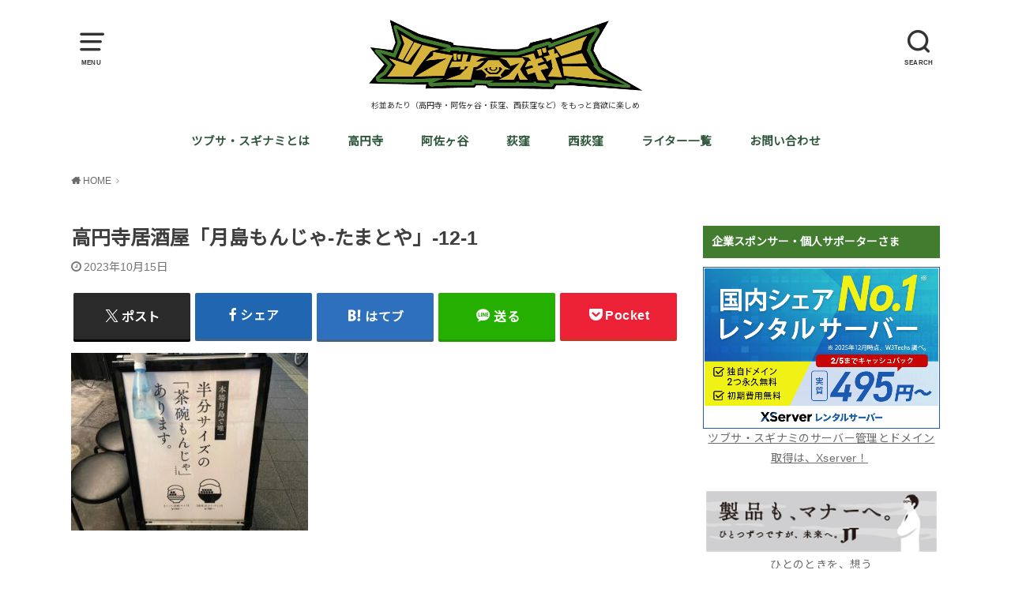

--- FILE ---
content_type: text/html; charset=UTF-8
request_url: https://shige-gourmet.jp/tamatoya/%E9%AB%98%E5%86%86%E5%AF%BA%E5%B1%85%E9%85%92%E5%B1%8B%E3%80%8C%E6%9C%88%E5%B3%B6%E3%82%82%E3%82%93%E3%81%98%E3%82%83-%E3%81%9F%E3%81%BE%E3%81%A8%E3%82%84%E3%80%8D-12-1/
body_size: 26361
content:
<!doctype html>
<html dir="ltr" lang="ja" prefix="og: https://ogp.me/ns#">

<head>

	<meta charset="utf-8">
	<meta http-equiv="X-UA-Compatible" content="IE=edge">
	<meta name="HandheldFriendly" content="True">
	<meta name="MobileOptimized" content="320">
	<meta name="viewport" content="width=device-width, initial-scale=1"/>
	<link rel="pingback" href="https://shige-gourmet.jp/xmlrpc.php"><title>高円寺居酒屋「月島もんじゃ-たまとや」-12-1 | ツブサ・スギナミ web</title>

		<!-- All in One SEO 4.9.3 - aioseo.com -->
	<meta name="robots" content="noindex, max-image-preview:large" />
	<meta name="author" content="シゲタ"/>
	<meta name="google-site-verification" content="IpqlHHXgsCtuAJczLS4e8zu1Y9_l6vu75m7_-w3i4Dc" />
	<link rel="canonical" href="https://shige-gourmet.jp/tamatoya/%e9%ab%98%e5%86%86%e5%af%ba%e5%b1%85%e9%85%92%e5%b1%8b%e3%80%8c%e6%9c%88%e5%b3%b6%e3%82%82%e3%82%93%e3%81%98%e3%82%83-%e3%81%9f%e3%81%be%e3%81%a8%e3%82%84%e3%80%8d-12-1/" />
	<meta name="generator" content="All in One SEO (AIOSEO) 4.9.3" />
		<meta property="og:locale" content="ja_JP" />
		<meta property="og:site_name" content="ツブサ" />
		<meta property="og:type" content="article" />
		<meta property="og:title" content="高円寺居酒屋「月島もんじゃ-たまとや」-12-1 | ツブサ・スギナミ web" />
		<meta property="og:url" content="https://shige-gourmet.jp/tamatoya/%e9%ab%98%e5%86%86%e5%af%ba%e5%b1%85%e9%85%92%e5%b1%8b%e3%80%8c%e6%9c%88%e5%b3%b6%e3%82%82%e3%82%93%e3%81%98%e3%82%83-%e3%81%9f%e3%81%be%e3%81%a8%e3%82%84%e3%80%8d-12-1/" />
		<meta property="og:image" content="https://shige-gourmet.jp/wp-content/uploads/2023/11/ツブサ・スギナミ-ロゴ-4.png" />
		<meta property="og:image:secure_url" content="https://shige-gourmet.jp/wp-content/uploads/2023/11/ツブサ・スギナミ-ロゴ-4.png" />
		<meta property="og:image:width" content="724" />
		<meta property="og:image:height" content="188" />
		<meta property="article:published_time" content="2023-10-15T13:13:05+00:00" />
		<meta property="article:modified_time" content="2023-10-15T13:13:05+00:00" />
		<meta property="article:publisher" content="https://www.facebook.com/profile.php?id=100043500332382" />
		<meta name="twitter:card" content="summary_large_image" />
		<meta name="twitter:site" content="@t_shige_0327" />
		<meta name="twitter:title" content="高円寺居酒屋「月島もんじゃ-たまとや」-12-1 | ツブサ・スギナミ web" />
		<meta name="twitter:creator" content="@t_shige_0327" />
		<meta name="twitter:image" content="https://shige-gourmet.jp/wp-content/uploads/2023/11/ツブサ・スギナミ-ロゴ-4.png" />
		<script type="application/ld+json" class="aioseo-schema">
			{"@context":"https:\/\/schema.org","@graph":[{"@type":"BreadcrumbList","@id":"https:\/\/shige-gourmet.jp\/tamatoya\/%e9%ab%98%e5%86%86%e5%af%ba%e5%b1%85%e9%85%92%e5%b1%8b%e3%80%8c%e6%9c%88%e5%b3%b6%e3%82%82%e3%82%93%e3%81%98%e3%82%83-%e3%81%9f%e3%81%be%e3%81%a8%e3%82%84%e3%80%8d-12-1\/#breadcrumblist","itemListElement":[{"@type":"ListItem","@id":"https:\/\/shige-gourmet.jp#listItem","position":1,"name":"Home","item":"https:\/\/shige-gourmet.jp","nextItem":{"@type":"ListItem","@id":"https:\/\/shige-gourmet.jp\/tamatoya\/%e9%ab%98%e5%86%86%e5%af%ba%e5%b1%85%e9%85%92%e5%b1%8b%e3%80%8c%e6%9c%88%e5%b3%b6%e3%82%82%e3%82%93%e3%81%98%e3%82%83-%e3%81%9f%e3%81%be%e3%81%a8%e3%82%84%e3%80%8d-12-1\/#listItem","name":"\u9ad8\u5186\u5bfa\u5c45\u9152\u5c4b\u300c\u6708\u5cf6\u3082\u3093\u3058\u3083-\u305f\u307e\u3068\u3084\u300d-12-1"}},{"@type":"ListItem","@id":"https:\/\/shige-gourmet.jp\/tamatoya\/%e9%ab%98%e5%86%86%e5%af%ba%e5%b1%85%e9%85%92%e5%b1%8b%e3%80%8c%e6%9c%88%e5%b3%b6%e3%82%82%e3%82%93%e3%81%98%e3%82%83-%e3%81%9f%e3%81%be%e3%81%a8%e3%82%84%e3%80%8d-12-1\/#listItem","position":2,"name":"\u9ad8\u5186\u5bfa\u5c45\u9152\u5c4b\u300c\u6708\u5cf6\u3082\u3093\u3058\u3083-\u305f\u307e\u3068\u3084\u300d-12-1","previousItem":{"@type":"ListItem","@id":"https:\/\/shige-gourmet.jp#listItem","name":"Home"}}]},{"@type":"ItemPage","@id":"https:\/\/shige-gourmet.jp\/tamatoya\/%e9%ab%98%e5%86%86%e5%af%ba%e5%b1%85%e9%85%92%e5%b1%8b%e3%80%8c%e6%9c%88%e5%b3%b6%e3%82%82%e3%82%93%e3%81%98%e3%82%83-%e3%81%9f%e3%81%be%e3%81%a8%e3%82%84%e3%80%8d-12-1\/#itempage","url":"https:\/\/shige-gourmet.jp\/tamatoya\/%e9%ab%98%e5%86%86%e5%af%ba%e5%b1%85%e9%85%92%e5%b1%8b%e3%80%8c%e6%9c%88%e5%b3%b6%e3%82%82%e3%82%93%e3%81%98%e3%82%83-%e3%81%9f%e3%81%be%e3%81%a8%e3%82%84%e3%80%8d-12-1\/","name":"\u9ad8\u5186\u5bfa\u5c45\u9152\u5c4b\u300c\u6708\u5cf6\u3082\u3093\u3058\u3083-\u305f\u307e\u3068\u3084\u300d-12-1 | \u30c4\u30d6\u30b5\u30fb\u30b9\u30ae\u30ca\u30df web","inLanguage":"ja","isPartOf":{"@id":"https:\/\/shige-gourmet.jp\/#website"},"breadcrumb":{"@id":"https:\/\/shige-gourmet.jp\/tamatoya\/%e9%ab%98%e5%86%86%e5%af%ba%e5%b1%85%e9%85%92%e5%b1%8b%e3%80%8c%e6%9c%88%e5%b3%b6%e3%82%82%e3%82%93%e3%81%98%e3%82%83-%e3%81%9f%e3%81%be%e3%81%a8%e3%82%84%e3%80%8d-12-1\/#breadcrumblist"},"author":{"@id":"https:\/\/shige-gourmet.jp\/author\/shigegourmet\/#author"},"creator":{"@id":"https:\/\/shige-gourmet.jp\/author\/shigegourmet\/#author"},"datePublished":"2023-10-15T22:13:05+09:00","dateModified":"2023-10-15T22:13:05+09:00"},{"@type":"Person","@id":"https:\/\/shige-gourmet.jp\/#person","name":"\u30b7\u30b2\u30bf","image":{"@type":"ImageObject","@id":"https:\/\/shige-gourmet.jp\/tamatoya\/%e9%ab%98%e5%86%86%e5%af%ba%e5%b1%85%e9%85%92%e5%b1%8b%e3%80%8c%e6%9c%88%e5%b3%b6%e3%82%82%e3%82%93%e3%81%98%e3%82%83-%e3%81%9f%e3%81%be%e3%81%a8%e3%82%84%e3%80%8d-12-1\/#personImage","url":"https:\/\/secure.gravatar.com\/avatar\/b1e10231f32f8f7fbafc273c35d2848d90d9f23308e98a37ca24105503049290?s=96&d=mm&r=g","width":96,"height":96,"caption":"\u30b7\u30b2\u30bf"},"sameAs":["https:\/\/twitter.com\/t_shige_0327"]},{"@type":"Person","@id":"https:\/\/shige-gourmet.jp\/author\/shigegourmet\/#author","url":"https:\/\/shige-gourmet.jp\/author\/shigegourmet\/","name":"\u30b7\u30b2\u30bf","image":{"@type":"ImageObject","@id":"https:\/\/shige-gourmet.jp\/tamatoya\/%e9%ab%98%e5%86%86%e5%af%ba%e5%b1%85%e9%85%92%e5%b1%8b%e3%80%8c%e6%9c%88%e5%b3%b6%e3%82%82%e3%82%93%e3%81%98%e3%82%83-%e3%81%9f%e3%81%be%e3%81%a8%e3%82%84%e3%80%8d-12-1\/#authorImage","url":"https:\/\/secure.gravatar.com\/avatar\/b1e10231f32f8f7fbafc273c35d2848d90d9f23308e98a37ca24105503049290?s=96&d=mm&r=g","width":96,"height":96,"caption":"\u30b7\u30b2\u30bf"},"sameAs":["https:\/\/twitter.com\/t_shige_0327"]},{"@type":"WebSite","@id":"https:\/\/shige-gourmet.jp\/#website","url":"https:\/\/shige-gourmet.jp\/","name":"\u30c4\u30d6\u30b5\u30fb\u30b9\u30ae\u30ca\u30df","alternateName":"\u30c4\u30d6\u30b5","description":"\u6749\u4e26\u3042\u305f\u308a\uff08\u9ad8\u5186\u5bfa\u30fb\u963f\u4f50\u30f6\u8c37\u30fb\u837b\u7aaa\u3001\u897f\u837b\u7aaa\u306a\u3069\uff09\u3092\u3082\u3063\u3068\u8caa\u6b32\u306b\u697d\u3057\u3081","inLanguage":"ja","publisher":{"@id":"https:\/\/shige-gourmet.jp\/#person"}}]}
		</script>
		<!-- All in One SEO -->

<link rel='dns-prefetch' href='//www.googletagmanager.com' />
<link rel='dns-prefetch' href='//fonts.googleapis.com' />
<link rel='dns-prefetch' href='//fundingchoicesmessages.google.com' />
<link rel="alternate" type="application/rss+xml" title="ツブサ・スギナミ web &raquo; フィード" href="https://shige-gourmet.jp/feed/" />
<link rel="alternate" type="application/rss+xml" title="ツブサ・スギナミ web &raquo; コメントフィード" href="https://shige-gourmet.jp/comments/feed/" />
<script type="text/javascript" id="wpp-js" src="https://shige-gourmet.jp/wp-content/plugins/wordpress-popular-posts/assets/js/wpp.min.js?ver=7.3.6" data-sampling="0" data-sampling-rate="100" data-api-url="https://shige-gourmet.jp/wp-json/wordpress-popular-posts" data-post-id="20086" data-token="f839c084f8" data-lang="0" data-debug="0"></script>
<link rel="alternate" title="oEmbed (JSON)" type="application/json+oembed" href="https://shige-gourmet.jp/wp-json/oembed/1.0/embed?url=https%3A%2F%2Fshige-gourmet.jp%2Ftamatoya%2F%25e9%25ab%2598%25e5%2586%2586%25e5%25af%25ba%25e5%25b1%2585%25e9%2585%2592%25e5%25b1%258b%25e3%2580%258c%25e6%259c%2588%25e5%25b3%25b6%25e3%2582%2582%25e3%2582%2593%25e3%2581%2598%25e3%2582%2583-%25e3%2581%259f%25e3%2581%25be%25e3%2581%25a8%25e3%2582%2584%25e3%2580%258d-12-1%2F" />
<link rel="alternate" title="oEmbed (XML)" type="text/xml+oembed" href="https://shige-gourmet.jp/wp-json/oembed/1.0/embed?url=https%3A%2F%2Fshige-gourmet.jp%2Ftamatoya%2F%25e9%25ab%2598%25e5%2586%2586%25e5%25af%25ba%25e5%25b1%2585%25e9%2585%2592%25e5%25b1%258b%25e3%2580%258c%25e6%259c%2588%25e5%25b3%25b6%25e3%2582%2582%25e3%2582%2593%25e3%2581%2598%25e3%2582%2583-%25e3%2581%259f%25e3%2581%25be%25e3%2581%25a8%25e3%2582%2584%25e3%2580%258d-12-1%2F&#038;format=xml" />
<!-- shige-gourmet.jp is managing ads with Advanced Ads 2.0.16 – https://wpadvancedads.com/ --><script id="shige-ready">
			window.advanced_ads_ready=function(e,a){a=a||"complete";var d=function(e){return"interactive"===a?"loading"!==e:"complete"===e};d(document.readyState)?e():document.addEventListener("readystatechange",(function(a){d(a.target.readyState)&&e()}),{once:"interactive"===a})},window.advanced_ads_ready_queue=window.advanced_ads_ready_queue||[];		</script>
		<style id='wp-img-auto-sizes-contain-inline-css' type='text/css'>
img:is([sizes=auto i],[sizes^="auto," i]){contain-intrinsic-size:3000px 1500px}
/*# sourceURL=wp-img-auto-sizes-contain-inline-css */
</style>
<style id='wp-emoji-styles-inline-css' type='text/css'>

	img.wp-smiley, img.emoji {
		display: inline !important;
		border: none !important;
		box-shadow: none !important;
		height: 1em !important;
		width: 1em !important;
		margin: 0 0.07em !important;
		vertical-align: -0.1em !important;
		background: none !important;
		padding: 0 !important;
	}
/*# sourceURL=wp-emoji-styles-inline-css */
</style>
<style id='wp-block-library-inline-css' type='text/css'>
:root{--wp-block-synced-color:#7a00df;--wp-block-synced-color--rgb:122,0,223;--wp-bound-block-color:var(--wp-block-synced-color);--wp-editor-canvas-background:#ddd;--wp-admin-theme-color:#007cba;--wp-admin-theme-color--rgb:0,124,186;--wp-admin-theme-color-darker-10:#006ba1;--wp-admin-theme-color-darker-10--rgb:0,107,160.5;--wp-admin-theme-color-darker-20:#005a87;--wp-admin-theme-color-darker-20--rgb:0,90,135;--wp-admin-border-width-focus:2px}@media (min-resolution:192dpi){:root{--wp-admin-border-width-focus:1.5px}}.wp-element-button{cursor:pointer}:root .has-very-light-gray-background-color{background-color:#eee}:root .has-very-dark-gray-background-color{background-color:#313131}:root .has-very-light-gray-color{color:#eee}:root .has-very-dark-gray-color{color:#313131}:root .has-vivid-green-cyan-to-vivid-cyan-blue-gradient-background{background:linear-gradient(135deg,#00d084,#0693e3)}:root .has-purple-crush-gradient-background{background:linear-gradient(135deg,#34e2e4,#4721fb 50%,#ab1dfe)}:root .has-hazy-dawn-gradient-background{background:linear-gradient(135deg,#faaca8,#dad0ec)}:root .has-subdued-olive-gradient-background{background:linear-gradient(135deg,#fafae1,#67a671)}:root .has-atomic-cream-gradient-background{background:linear-gradient(135deg,#fdd79a,#004a59)}:root .has-nightshade-gradient-background{background:linear-gradient(135deg,#330968,#31cdcf)}:root .has-midnight-gradient-background{background:linear-gradient(135deg,#020381,#2874fc)}:root{--wp--preset--font-size--normal:16px;--wp--preset--font-size--huge:42px}.has-regular-font-size{font-size:1em}.has-larger-font-size{font-size:2.625em}.has-normal-font-size{font-size:var(--wp--preset--font-size--normal)}.has-huge-font-size{font-size:var(--wp--preset--font-size--huge)}.has-text-align-center{text-align:center}.has-text-align-left{text-align:left}.has-text-align-right{text-align:right}.has-fit-text{white-space:nowrap!important}#end-resizable-editor-section{display:none}.aligncenter{clear:both}.items-justified-left{justify-content:flex-start}.items-justified-center{justify-content:center}.items-justified-right{justify-content:flex-end}.items-justified-space-between{justify-content:space-between}.screen-reader-text{border:0;clip-path:inset(50%);height:1px;margin:-1px;overflow:hidden;padding:0;position:absolute;width:1px;word-wrap:normal!important}.screen-reader-text:focus{background-color:#ddd;clip-path:none;color:#444;display:block;font-size:1em;height:auto;left:5px;line-height:normal;padding:15px 23px 14px;text-decoration:none;top:5px;width:auto;z-index:100000}html :where(.has-border-color){border-style:solid}html :where([style*=border-top-color]){border-top-style:solid}html :where([style*=border-right-color]){border-right-style:solid}html :where([style*=border-bottom-color]){border-bottom-style:solid}html :where([style*=border-left-color]){border-left-style:solid}html :where([style*=border-width]){border-style:solid}html :where([style*=border-top-width]){border-top-style:solid}html :where([style*=border-right-width]){border-right-style:solid}html :where([style*=border-bottom-width]){border-bottom-style:solid}html :where([style*=border-left-width]){border-left-style:solid}html :where(img[class*=wp-image-]){height:auto;max-width:100%}:where(figure){margin:0 0 1em}html :where(.is-position-sticky){--wp-admin--admin-bar--position-offset:var(--wp-admin--admin-bar--height,0px)}@media screen and (max-width:600px){html :where(.is-position-sticky){--wp-admin--admin-bar--position-offset:0px}}

/*# sourceURL=wp-block-library-inline-css */
</style><style id='global-styles-inline-css' type='text/css'>
:root{--wp--preset--aspect-ratio--square: 1;--wp--preset--aspect-ratio--4-3: 4/3;--wp--preset--aspect-ratio--3-4: 3/4;--wp--preset--aspect-ratio--3-2: 3/2;--wp--preset--aspect-ratio--2-3: 2/3;--wp--preset--aspect-ratio--16-9: 16/9;--wp--preset--aspect-ratio--9-16: 9/16;--wp--preset--color--black: #000000;--wp--preset--color--cyan-bluish-gray: #abb8c3;--wp--preset--color--white: #ffffff;--wp--preset--color--pale-pink: #f78da7;--wp--preset--color--vivid-red: #cf2e2e;--wp--preset--color--luminous-vivid-orange: #ff6900;--wp--preset--color--luminous-vivid-amber: #fcb900;--wp--preset--color--light-green-cyan: #7bdcb5;--wp--preset--color--vivid-green-cyan: #00d084;--wp--preset--color--pale-cyan-blue: #8ed1fc;--wp--preset--color--vivid-cyan-blue: #0693e3;--wp--preset--color--vivid-purple: #9b51e0;--wp--preset--gradient--vivid-cyan-blue-to-vivid-purple: linear-gradient(135deg,rgb(6,147,227) 0%,rgb(155,81,224) 100%);--wp--preset--gradient--light-green-cyan-to-vivid-green-cyan: linear-gradient(135deg,rgb(122,220,180) 0%,rgb(0,208,130) 100%);--wp--preset--gradient--luminous-vivid-amber-to-luminous-vivid-orange: linear-gradient(135deg,rgb(252,185,0) 0%,rgb(255,105,0) 100%);--wp--preset--gradient--luminous-vivid-orange-to-vivid-red: linear-gradient(135deg,rgb(255,105,0) 0%,rgb(207,46,46) 100%);--wp--preset--gradient--very-light-gray-to-cyan-bluish-gray: linear-gradient(135deg,rgb(238,238,238) 0%,rgb(169,184,195) 100%);--wp--preset--gradient--cool-to-warm-spectrum: linear-gradient(135deg,rgb(74,234,220) 0%,rgb(151,120,209) 20%,rgb(207,42,186) 40%,rgb(238,44,130) 60%,rgb(251,105,98) 80%,rgb(254,248,76) 100%);--wp--preset--gradient--blush-light-purple: linear-gradient(135deg,rgb(255,206,236) 0%,rgb(152,150,240) 100%);--wp--preset--gradient--blush-bordeaux: linear-gradient(135deg,rgb(254,205,165) 0%,rgb(254,45,45) 50%,rgb(107,0,62) 100%);--wp--preset--gradient--luminous-dusk: linear-gradient(135deg,rgb(255,203,112) 0%,rgb(199,81,192) 50%,rgb(65,88,208) 100%);--wp--preset--gradient--pale-ocean: linear-gradient(135deg,rgb(255,245,203) 0%,rgb(182,227,212) 50%,rgb(51,167,181) 100%);--wp--preset--gradient--electric-grass: linear-gradient(135deg,rgb(202,248,128) 0%,rgb(113,206,126) 100%);--wp--preset--gradient--midnight: linear-gradient(135deg,rgb(2,3,129) 0%,rgb(40,116,252) 100%);--wp--preset--font-size--small: 13px;--wp--preset--font-size--medium: 20px;--wp--preset--font-size--large: 36px;--wp--preset--font-size--x-large: 42px;--wp--preset--spacing--20: 0.44rem;--wp--preset--spacing--30: 0.67rem;--wp--preset--spacing--40: 1rem;--wp--preset--spacing--50: 1.5rem;--wp--preset--spacing--60: 2.25rem;--wp--preset--spacing--70: 3.38rem;--wp--preset--spacing--80: 5.06rem;--wp--preset--shadow--natural: 6px 6px 9px rgba(0, 0, 0, 0.2);--wp--preset--shadow--deep: 12px 12px 50px rgba(0, 0, 0, 0.4);--wp--preset--shadow--sharp: 6px 6px 0px rgba(0, 0, 0, 0.2);--wp--preset--shadow--outlined: 6px 6px 0px -3px rgb(255, 255, 255), 6px 6px rgb(0, 0, 0);--wp--preset--shadow--crisp: 6px 6px 0px rgb(0, 0, 0);}:where(.is-layout-flex){gap: 0.5em;}:where(.is-layout-grid){gap: 0.5em;}body .is-layout-flex{display: flex;}.is-layout-flex{flex-wrap: wrap;align-items: center;}.is-layout-flex > :is(*, div){margin: 0;}body .is-layout-grid{display: grid;}.is-layout-grid > :is(*, div){margin: 0;}:where(.wp-block-columns.is-layout-flex){gap: 2em;}:where(.wp-block-columns.is-layout-grid){gap: 2em;}:where(.wp-block-post-template.is-layout-flex){gap: 1.25em;}:where(.wp-block-post-template.is-layout-grid){gap: 1.25em;}.has-black-color{color: var(--wp--preset--color--black) !important;}.has-cyan-bluish-gray-color{color: var(--wp--preset--color--cyan-bluish-gray) !important;}.has-white-color{color: var(--wp--preset--color--white) !important;}.has-pale-pink-color{color: var(--wp--preset--color--pale-pink) !important;}.has-vivid-red-color{color: var(--wp--preset--color--vivid-red) !important;}.has-luminous-vivid-orange-color{color: var(--wp--preset--color--luminous-vivid-orange) !important;}.has-luminous-vivid-amber-color{color: var(--wp--preset--color--luminous-vivid-amber) !important;}.has-light-green-cyan-color{color: var(--wp--preset--color--light-green-cyan) !important;}.has-vivid-green-cyan-color{color: var(--wp--preset--color--vivid-green-cyan) !important;}.has-pale-cyan-blue-color{color: var(--wp--preset--color--pale-cyan-blue) !important;}.has-vivid-cyan-blue-color{color: var(--wp--preset--color--vivid-cyan-blue) !important;}.has-vivid-purple-color{color: var(--wp--preset--color--vivid-purple) !important;}.has-black-background-color{background-color: var(--wp--preset--color--black) !important;}.has-cyan-bluish-gray-background-color{background-color: var(--wp--preset--color--cyan-bluish-gray) !important;}.has-white-background-color{background-color: var(--wp--preset--color--white) !important;}.has-pale-pink-background-color{background-color: var(--wp--preset--color--pale-pink) !important;}.has-vivid-red-background-color{background-color: var(--wp--preset--color--vivid-red) !important;}.has-luminous-vivid-orange-background-color{background-color: var(--wp--preset--color--luminous-vivid-orange) !important;}.has-luminous-vivid-amber-background-color{background-color: var(--wp--preset--color--luminous-vivid-amber) !important;}.has-light-green-cyan-background-color{background-color: var(--wp--preset--color--light-green-cyan) !important;}.has-vivid-green-cyan-background-color{background-color: var(--wp--preset--color--vivid-green-cyan) !important;}.has-pale-cyan-blue-background-color{background-color: var(--wp--preset--color--pale-cyan-blue) !important;}.has-vivid-cyan-blue-background-color{background-color: var(--wp--preset--color--vivid-cyan-blue) !important;}.has-vivid-purple-background-color{background-color: var(--wp--preset--color--vivid-purple) !important;}.has-black-border-color{border-color: var(--wp--preset--color--black) !important;}.has-cyan-bluish-gray-border-color{border-color: var(--wp--preset--color--cyan-bluish-gray) !important;}.has-white-border-color{border-color: var(--wp--preset--color--white) !important;}.has-pale-pink-border-color{border-color: var(--wp--preset--color--pale-pink) !important;}.has-vivid-red-border-color{border-color: var(--wp--preset--color--vivid-red) !important;}.has-luminous-vivid-orange-border-color{border-color: var(--wp--preset--color--luminous-vivid-orange) !important;}.has-luminous-vivid-amber-border-color{border-color: var(--wp--preset--color--luminous-vivid-amber) !important;}.has-light-green-cyan-border-color{border-color: var(--wp--preset--color--light-green-cyan) !important;}.has-vivid-green-cyan-border-color{border-color: var(--wp--preset--color--vivid-green-cyan) !important;}.has-pale-cyan-blue-border-color{border-color: var(--wp--preset--color--pale-cyan-blue) !important;}.has-vivid-cyan-blue-border-color{border-color: var(--wp--preset--color--vivid-cyan-blue) !important;}.has-vivid-purple-border-color{border-color: var(--wp--preset--color--vivid-purple) !important;}.has-vivid-cyan-blue-to-vivid-purple-gradient-background{background: var(--wp--preset--gradient--vivid-cyan-blue-to-vivid-purple) !important;}.has-light-green-cyan-to-vivid-green-cyan-gradient-background{background: var(--wp--preset--gradient--light-green-cyan-to-vivid-green-cyan) !important;}.has-luminous-vivid-amber-to-luminous-vivid-orange-gradient-background{background: var(--wp--preset--gradient--luminous-vivid-amber-to-luminous-vivid-orange) !important;}.has-luminous-vivid-orange-to-vivid-red-gradient-background{background: var(--wp--preset--gradient--luminous-vivid-orange-to-vivid-red) !important;}.has-very-light-gray-to-cyan-bluish-gray-gradient-background{background: var(--wp--preset--gradient--very-light-gray-to-cyan-bluish-gray) !important;}.has-cool-to-warm-spectrum-gradient-background{background: var(--wp--preset--gradient--cool-to-warm-spectrum) !important;}.has-blush-light-purple-gradient-background{background: var(--wp--preset--gradient--blush-light-purple) !important;}.has-blush-bordeaux-gradient-background{background: var(--wp--preset--gradient--blush-bordeaux) !important;}.has-luminous-dusk-gradient-background{background: var(--wp--preset--gradient--luminous-dusk) !important;}.has-pale-ocean-gradient-background{background: var(--wp--preset--gradient--pale-ocean) !important;}.has-electric-grass-gradient-background{background: var(--wp--preset--gradient--electric-grass) !important;}.has-midnight-gradient-background{background: var(--wp--preset--gradient--midnight) !important;}.has-small-font-size{font-size: var(--wp--preset--font-size--small) !important;}.has-medium-font-size{font-size: var(--wp--preset--font-size--medium) !important;}.has-large-font-size{font-size: var(--wp--preset--font-size--large) !important;}.has-x-large-font-size{font-size: var(--wp--preset--font-size--x-large) !important;}
/*# sourceURL=global-styles-inline-css */
</style>

<style id='classic-theme-styles-inline-css' type='text/css'>
/*! This file is auto-generated */
.wp-block-button__link{color:#fff;background-color:#32373c;border-radius:9999px;box-shadow:none;text-decoration:none;padding:calc(.667em + 2px) calc(1.333em + 2px);font-size:1.125em}.wp-block-file__button{background:#32373c;color:#fff;text-decoration:none}
/*# sourceURL=/wp-includes/css/classic-themes.min.css */
</style>
<link rel='stylesheet' id='contact-form-7-css' href='https://shige-gourmet.jp/wp-content/plugins/contact-form-7/includes/css/styles.css?ver=6.1.4' type='text/css' media='all' />
<link rel='stylesheet' id='wordpress-popular-posts-css-css' href='https://shige-gourmet.jp/wp-content/plugins/wordpress-popular-posts/assets/css/wpp.css?ver=7.3.6' type='text/css' media='all' />
<link rel='stylesheet' id='style-css' href='https://shige-gourmet.jp/wp-content/themes/yswallow/style.css' type='text/css' media='all' />
<style id='style-inline-css' type='text/css'>
.animated{animation-duration:1.2s;animation-fill-mode:both;animation-delay:0s;animation-timing-function:ease-out}.wpcf7 .screen-reader-response{position:static}.animated{animation-fill-mode:none}@keyframes fadeIn{from{opacity:0}to{opacity:1}}.fadeIn{animation-name:fadeIn}@keyframes fadeInDown{from{opacity:0;transform:translate3d(0,-10px,0)}to{opacity:1;transform:none}}.fadeInDown{animation-name:fadeInDown}@keyframes fadeInDownBig{from{opacity:0;transform:translate3d(0,-100%,0)}to{opacity:1;transform:none}}.fadeInDownBig{animation-name:fadeInDownBig}@keyframes fadeInLeft{from{opacity:0;transform:translate3d(-10px,0,0)}to{opacity:1;transform:none}}.fadeInLeft{animation-name:fadeInLeft}@keyframes fadeInLeftBig{from{opacity:0;transform:translate3d(-100%,0,0)}to{opacity:1;transform:none}}.fadeInLeftBig{animation-name:fadeInLeftBig}@keyframes fadeInRight{from{opacity:0;transform:translate3d(10px,0,0)}to{opacity:1;transform:none}}.fadeInRight{animation-name:fadeInRight}@keyframes fadeInRightBig{from{opacity:0;transform:translate3d(100%,0,0)}to{opacity:1;transform:none}}.fadeInRightBig{animation-name:fadeInRightBig}@keyframes fadeInUp{from{opacity:0;transform:translate3d(0,10px,0)}to{opacity:1;transform:none}}.fadeInUp{animation-name:fadeInUp}@keyframes fadeInUpBig{from{opacity:0;transform:translate3d(0,100%,0)}to{opacity:1;transform:none}}.fadeInUpBig{animation-name:fadeInUpBig}
/*# sourceURL=style-inline-css */
</style>
<link rel='stylesheet' id='child-style-css' href='https://shige-gourmet.jp/wp-content/themes/yswallow_custom/style.css' type='text/css' media='all' />
<link rel='stylesheet' id='gf_Notojp-css' href='https://fonts.googleapis.com/css?family=Noto+Sans+JP&#038;display=swap' type='text/css' media='all' />
<link rel='stylesheet' id='fontawesome-css' href='https://shige-gourmet.jp/wp-content/themes/yswallow/library/css/font-awesome.min.css' type='text/css' media='all' />
<script type="text/javascript" src="https://shige-gourmet.jp/wp-includes/js/jquery/jquery.min.js?ver=3.7.1" id="jquery-core-js"></script>
<script type="text/javascript" src="https://shige-gourmet.jp/wp-includes/js/jquery/jquery-migrate.min.js?ver=3.4.1" id="jquery-migrate-js"></script>

<!-- Site Kit によって追加された Google タグ（gtag.js）スニペット -->
<!-- Google アナリティクス スニペット (Site Kit が追加) -->
<script type="text/javascript" src="https://www.googletagmanager.com/gtag/js?id=GT-NB38KTR" id="google_gtagjs-js" async></script>
<script type="text/javascript" id="google_gtagjs-js-after">
/* <![CDATA[ */
window.dataLayer = window.dataLayer || [];function gtag(){dataLayer.push(arguments);}
gtag("set","linker",{"domains":["shige-gourmet.jp"]});
gtag("js", new Date());
gtag("set", "developer_id.dZTNiMT", true);
gtag("config", "GT-NB38KTR");
//# sourceURL=google_gtagjs-js-after
/* ]]> */
</script>
<link rel="https://api.w.org/" href="https://shige-gourmet.jp/wp-json/" /><link rel="alternate" title="JSON" type="application/json" href="https://shige-gourmet.jp/wp-json/wp/v2/media/20086" /><link rel="EditURI" type="application/rsd+xml" title="RSD" href="https://shige-gourmet.jp/xmlrpc.php?rsd" />
<meta name="generator" content="WordPress 6.9" />
<link rel='shortlink' href='https://shige-gourmet.jp/?p=20086' />
<meta name="generator" content="Site Kit by Google 1.170.0" />            <style id="wpp-loading-animation-styles">@-webkit-keyframes bgslide{from{background-position-x:0}to{background-position-x:-200%}}@keyframes bgslide{from{background-position-x:0}to{background-position-x:-200%}}.wpp-widget-block-placeholder,.wpp-shortcode-placeholder{margin:0 auto;width:60px;height:3px;background:#dd3737;background:linear-gradient(90deg,#dd3737 0%,#571313 10%,#dd3737 100%);background-size:200% auto;border-radius:3px;-webkit-animation:bgslide 1s infinite linear;animation:bgslide 1s infinite linear}</style>
            <style type="text/css">
body, #breadcrumb li a::after{ color: #3E3E3E;}
a, #breadcrumb li a i, .authorbox .author_sns li a::before,.widget li a:after{ color: #6b6b6b;}
a:hover{ color: #cccccc;}
.article-footer .post-categories li a,.article-footer .tags a{ background: #6b6b6b; border-color:#6b6b6b;}
.article-footer .tags a{ color:#6b6b6b; background: none;}
.article-footer .post-categories li a:hover,.article-footer .tags a:hover{ background:#cccccc;  border-color:#cccccc;}
input[type="text"],input[type="password"],input[type="datetime"],input[type="datetime-local"],input[type="date"],input[type="month"],input[type="time"],input[type="week"],input[type="number"],input[type="email"],input[type="url"],input[type="search"],input[type="tel"],input[type="color"],select,textarea,.field { background-color: #ffffff;}
#header{ color: #333333; background: #ffffff;}
#logo a{ color: #d6b43c;}
@media only screen and (min-width: 768px) {
	#g_nav .nav > li::after{ background: #d6b43c;}
	#g_nav .nav li ul.sub-menu, #g_nav .nav li ul.children{ background: #333333;color: #ffffff;}
	.archives-list .post-list a .eyecatch::after{ background: #6b6b6b;}
}

.slick-prev:before, .slick-next:before, .accordionBtn, #submit, button, html input[type="button"], input[type="reset"], input[type="submit"], .pagination a:hover, .pagination a:focus,.page-links a:hover, .page-links a:focus { background-color: #6b6b6b;}
.accordionBtn.active, #submit:hover, #submit:focus{ background-color: #cccccc;}
.entry-content h2, .homeadd_wrap .widgettitle, .widgettitle, .eyecatch .cat-name, ul.wpp-list li a:before, .cat_postlist .catttl span::before, .cat_postlist .catttl span::after, .accordion::before{ background: #417c2f; color: #ffffff;}
.entry-content h3,.entry-content h4{ border-color: #417c2f;}
.h_balloon .entry-content h2:after{ border-top-color: #417c2f;}
.entry-content ol li:before{ background: #417c2f; border-color: #417c2f;  color: #ffffff;}
.entry-content ol li ol li:before{ color: #417c2f;}
.entry-content ul li:before{ color: #417c2f;}
.entry-content blockquote::before,.entry-content blockquote::after{color: #417c2f;}

.btn-wrap a{background: #6b6b6b;border: 1px solid #6b6b6b;}
.btn-wrap a:hover,.widget .btn-wrap:not(.simple) a:hover{color: #6b6b6b;border-color: #6b6b6b;}
.btn-wrap.simple a, .pagination a, .pagination span,.page-links a{border-color: #6b6b6b; color: #6b6b6b;}
.btn-wrap.simple a:hover, .pagination .current,.pagination .current:hover,.page-links ul > li > span{background-color: #6b6b6b;}

#footer-top::before{background-color: #417c2f;}
#footer,.cta-inner{background-color: #333333; color: #ffffff;}

</style>

<!-- Site Kit が追加した Google AdSense メタタグ -->
<meta name="google-adsense-platform-account" content="ca-host-pub-2644536267352236">
<meta name="google-adsense-platform-domain" content="sitekit.withgoogle.com">
<!-- Site Kit が追加した End Google AdSense メタタグ -->

<!-- Site Kit によって追加された「Google AdSense 広告ブロックによる損失収益の回復」スニペット -->
<script async src="https://fundingchoicesmessages.google.com/i/pub-4131458086169224?ers=1" nonce="AWoW-qPNmOD8_bpVTL2fOQ"></script><script nonce="AWoW-qPNmOD8_bpVTL2fOQ">(function() {function signalGooglefcPresent() {if (!window.frames['googlefcPresent']) {if (document.body) {const iframe = document.createElement('iframe'); iframe.style = 'width: 0; height: 0; border: none; z-index: -1000; left: -1000px; top: -1000px;'; iframe.style.display = 'none'; iframe.name = 'googlefcPresent'; document.body.appendChild(iframe);} else {setTimeout(signalGooglefcPresent, 0);}}}signalGooglefcPresent();})();</script>
<!-- Site Kit によって追加された「Google AdSense 広告ブロックによる損失収益の回復」スニペットを終了 -->

<!-- Site Kit によって追加された「Google AdSense 広告ブロックによる損失収益の回復エラー保護」スニペット -->
<script>(function(){'use strict';function aa(a){var b=0;return function(){return b<a.length?{done:!1,value:a[b++]}:{done:!0}}}var ba="function"==typeof Object.defineProperties?Object.defineProperty:function(a,b,c){if(a==Array.prototype||a==Object.prototype)return a;a[b]=c.value;return a};
function ea(a){a=["object"==typeof globalThis&&globalThis,a,"object"==typeof window&&window,"object"==typeof self&&self,"object"==typeof global&&global];for(var b=0;b<a.length;++b){var c=a[b];if(c&&c.Math==Math)return c}throw Error("Cannot find global object");}var fa=ea(this);function ha(a,b){if(b)a:{var c=fa;a=a.split(".");for(var d=0;d<a.length-1;d++){var e=a[d];if(!(e in c))break a;c=c[e]}a=a[a.length-1];d=c[a];b=b(d);b!=d&&null!=b&&ba(c,a,{configurable:!0,writable:!0,value:b})}}
var ia="function"==typeof Object.create?Object.create:function(a){function b(){}b.prototype=a;return new b},l;if("function"==typeof Object.setPrototypeOf)l=Object.setPrototypeOf;else{var m;a:{var ja={a:!0},ka={};try{ka.__proto__=ja;m=ka.a;break a}catch(a){}m=!1}l=m?function(a,b){a.__proto__=b;if(a.__proto__!==b)throw new TypeError(a+" is not extensible");return a}:null}var la=l;
function n(a,b){a.prototype=ia(b.prototype);a.prototype.constructor=a;if(la)la(a,b);else for(var c in b)if("prototype"!=c)if(Object.defineProperties){var d=Object.getOwnPropertyDescriptor(b,c);d&&Object.defineProperty(a,c,d)}else a[c]=b[c];a.A=b.prototype}function ma(){for(var a=Number(this),b=[],c=a;c<arguments.length;c++)b[c-a]=arguments[c];return b}
var na="function"==typeof Object.assign?Object.assign:function(a,b){for(var c=1;c<arguments.length;c++){var d=arguments[c];if(d)for(var e in d)Object.prototype.hasOwnProperty.call(d,e)&&(a[e]=d[e])}return a};ha("Object.assign",function(a){return a||na});/*

 Copyright The Closure Library Authors.
 SPDX-License-Identifier: Apache-2.0
*/
var p=this||self;function q(a){return a};var t,u;a:{for(var oa=["CLOSURE_FLAGS"],v=p,x=0;x<oa.length;x++)if(v=v[oa[x]],null==v){u=null;break a}u=v}var pa=u&&u[610401301];t=null!=pa?pa:!1;var z,qa=p.navigator;z=qa?qa.userAgentData||null:null;function A(a){return t?z?z.brands.some(function(b){return(b=b.brand)&&-1!=b.indexOf(a)}):!1:!1}function B(a){var b;a:{if(b=p.navigator)if(b=b.userAgent)break a;b=""}return-1!=b.indexOf(a)};function C(){return t?!!z&&0<z.brands.length:!1}function D(){return C()?A("Chromium"):(B("Chrome")||B("CriOS"))&&!(C()?0:B("Edge"))||B("Silk")};var ra=C()?!1:B("Trident")||B("MSIE");!B("Android")||D();D();B("Safari")&&(D()||(C()?0:B("Coast"))||(C()?0:B("Opera"))||(C()?0:B("Edge"))||(C()?A("Microsoft Edge"):B("Edg/"))||C()&&A("Opera"));var sa={},E=null;var ta="undefined"!==typeof Uint8Array,ua=!ra&&"function"===typeof btoa;var F="function"===typeof Symbol&&"symbol"===typeof Symbol()?Symbol():void 0,G=F?function(a,b){a[F]|=b}:function(a,b){void 0!==a.g?a.g|=b:Object.defineProperties(a,{g:{value:b,configurable:!0,writable:!0,enumerable:!1}})};function va(a){var b=H(a);1!==(b&1)&&(Object.isFrozen(a)&&(a=Array.prototype.slice.call(a)),I(a,b|1))}
var H=F?function(a){return a[F]|0}:function(a){return a.g|0},J=F?function(a){return a[F]}:function(a){return a.g},I=F?function(a,b){a[F]=b}:function(a,b){void 0!==a.g?a.g=b:Object.defineProperties(a,{g:{value:b,configurable:!0,writable:!0,enumerable:!1}})};function wa(){var a=[];G(a,1);return a}function xa(a,b){I(b,(a|0)&-99)}function K(a,b){I(b,(a|34)&-73)}function L(a){a=a>>11&1023;return 0===a?536870912:a};var M={};function N(a){return null!==a&&"object"===typeof a&&!Array.isArray(a)&&a.constructor===Object}var O,ya=[];I(ya,39);O=Object.freeze(ya);var P;function Q(a,b){P=b;a=new a(b);P=void 0;return a}
function R(a,b,c){null==a&&(a=P);P=void 0;if(null==a){var d=96;c?(a=[c],d|=512):a=[];b&&(d=d&-2095105|(b&1023)<<11)}else{if(!Array.isArray(a))throw Error();d=H(a);if(d&64)return a;d|=64;if(c&&(d|=512,c!==a[0]))throw Error();a:{c=a;var e=c.length;if(e){var f=e-1,g=c[f];if(N(g)){d|=256;b=(d>>9&1)-1;e=f-b;1024<=e&&(za(c,b,g),e=1023);d=d&-2095105|(e&1023)<<11;break a}}b&&(g=(d>>9&1)-1,b=Math.max(b,e-g),1024<b&&(za(c,g,{}),d|=256,b=1023),d=d&-2095105|(b&1023)<<11)}}I(a,d);return a}
function za(a,b,c){for(var d=1023+b,e=a.length,f=d;f<e;f++){var g=a[f];null!=g&&g!==c&&(c[f-b]=g)}a.length=d+1;a[d]=c};function Aa(a){switch(typeof a){case "number":return isFinite(a)?a:String(a);case "boolean":return a?1:0;case "object":if(a&&!Array.isArray(a)&&ta&&null!=a&&a instanceof Uint8Array){if(ua){for(var b="",c=0,d=a.length-10240;c<d;)b+=String.fromCharCode.apply(null,a.subarray(c,c+=10240));b+=String.fromCharCode.apply(null,c?a.subarray(c):a);a=btoa(b)}else{void 0===b&&(b=0);if(!E){E={};c="ABCDEFGHIJKLMNOPQRSTUVWXYZabcdefghijklmnopqrstuvwxyz0123456789".split("");d=["+/=","+/","-_=","-_.","-_"];for(var e=
0;5>e;e++){var f=c.concat(d[e].split(""));sa[e]=f;for(var g=0;g<f.length;g++){var h=f[g];void 0===E[h]&&(E[h]=g)}}}b=sa[b];c=Array(Math.floor(a.length/3));d=b[64]||"";for(e=f=0;f<a.length-2;f+=3){var k=a[f],w=a[f+1];h=a[f+2];g=b[k>>2];k=b[(k&3)<<4|w>>4];w=b[(w&15)<<2|h>>6];h=b[h&63];c[e++]=g+k+w+h}g=0;h=d;switch(a.length-f){case 2:g=a[f+1],h=b[(g&15)<<2]||d;case 1:a=a[f],c[e]=b[a>>2]+b[(a&3)<<4|g>>4]+h+d}a=c.join("")}return a}}return a};function Ba(a,b,c){a=Array.prototype.slice.call(a);var d=a.length,e=b&256?a[d-1]:void 0;d+=e?-1:0;for(b=b&512?1:0;b<d;b++)a[b]=c(a[b]);if(e){b=a[b]={};for(var f in e)Object.prototype.hasOwnProperty.call(e,f)&&(b[f]=c(e[f]))}return a}function Da(a,b,c,d,e,f){if(null!=a){if(Array.isArray(a))a=e&&0==a.length&&H(a)&1?void 0:f&&H(a)&2?a:Ea(a,b,c,void 0!==d,e,f);else if(N(a)){var g={},h;for(h in a)Object.prototype.hasOwnProperty.call(a,h)&&(g[h]=Da(a[h],b,c,d,e,f));a=g}else a=b(a,d);return a}}
function Ea(a,b,c,d,e,f){var g=d||c?H(a):0;d=d?!!(g&32):void 0;a=Array.prototype.slice.call(a);for(var h=0;h<a.length;h++)a[h]=Da(a[h],b,c,d,e,f);c&&c(g,a);return a}function Fa(a){return a.s===M?a.toJSON():Aa(a)};function Ga(a,b,c){c=void 0===c?K:c;if(null!=a){if(ta&&a instanceof Uint8Array)return b?a:new Uint8Array(a);if(Array.isArray(a)){var d=H(a);if(d&2)return a;if(b&&!(d&64)&&(d&32||0===d))return I(a,d|34),a;a=Ea(a,Ga,d&4?K:c,!0,!1,!0);b=H(a);b&4&&b&2&&Object.freeze(a);return a}a.s===M&&(b=a.h,c=J(b),a=c&2?a:Q(a.constructor,Ha(b,c,!0)));return a}}function Ha(a,b,c){var d=c||b&2?K:xa,e=!!(b&32);a=Ba(a,b,function(f){return Ga(f,e,d)});G(a,32|(c?2:0));return a};function Ia(a,b){a=a.h;return Ja(a,J(a),b)}function Ja(a,b,c,d){if(-1===c)return null;if(c>=L(b)){if(b&256)return a[a.length-1][c]}else{var e=a.length;if(d&&b&256&&(d=a[e-1][c],null!=d))return d;b=c+((b>>9&1)-1);if(b<e)return a[b]}}function Ka(a,b,c,d,e){var f=L(b);if(c>=f||e){e=b;if(b&256)f=a[a.length-1];else{if(null==d)return;f=a[f+((b>>9&1)-1)]={};e|=256}f[c]=d;e&=-1025;e!==b&&I(a,e)}else a[c+((b>>9&1)-1)]=d,b&256&&(d=a[a.length-1],c in d&&delete d[c]),b&1024&&I(a,b&-1025)}
function La(a,b){var c=Ma;var d=void 0===d?!1:d;var e=a.h;var f=J(e),g=Ja(e,f,b,d);var h=!1;if(null==g||"object"!==typeof g||(h=Array.isArray(g))||g.s!==M)if(h){var k=h=H(g);0===k&&(k|=f&32);k|=f&2;k!==h&&I(g,k);c=new c(g)}else c=void 0;else c=g;c!==g&&null!=c&&Ka(e,f,b,c,d);e=c;if(null==e)return e;a=a.h;f=J(a);f&2||(g=e,c=g.h,h=J(c),g=h&2?Q(g.constructor,Ha(c,h,!1)):g,g!==e&&(e=g,Ka(a,f,b,e,d)));return e}function Na(a,b){a=Ia(a,b);return null==a||"string"===typeof a?a:void 0}
function Oa(a,b){a=Ia(a,b);return null!=a?a:0}function S(a,b){a=Na(a,b);return null!=a?a:""};function T(a,b,c){this.h=R(a,b,c)}T.prototype.toJSON=function(){var a=Ea(this.h,Fa,void 0,void 0,!1,!1);return Pa(this,a,!0)};T.prototype.s=M;T.prototype.toString=function(){return Pa(this,this.h,!1).toString()};
function Pa(a,b,c){var d=a.constructor.v,e=L(J(c?a.h:b)),f=!1;if(d){if(!c){b=Array.prototype.slice.call(b);var g;if(b.length&&N(g=b[b.length-1]))for(f=0;f<d.length;f++)if(d[f]>=e){Object.assign(b[b.length-1]={},g);break}f=!0}e=b;c=!c;g=J(a.h);a=L(g);g=(g>>9&1)-1;for(var h,k,w=0;w<d.length;w++)if(k=d[w],k<a){k+=g;var r=e[k];null==r?e[k]=c?O:wa():c&&r!==O&&va(r)}else h||(r=void 0,e.length&&N(r=e[e.length-1])?h=r:e.push(h={})),r=h[k],null==h[k]?h[k]=c?O:wa():c&&r!==O&&va(r)}d=b.length;if(!d)return b;
var Ca;if(N(h=b[d-1])){a:{var y=h;e={};c=!1;for(var ca in y)Object.prototype.hasOwnProperty.call(y,ca)&&(a=y[ca],Array.isArray(a)&&a!=a&&(c=!0),null!=a?e[ca]=a:c=!0);if(c){for(var rb in e){y=e;break a}y=null}}y!=h&&(Ca=!0);d--}for(;0<d;d--){h=b[d-1];if(null!=h)break;var cb=!0}if(!Ca&&!cb)return b;var da;f?da=b:da=Array.prototype.slice.call(b,0,d);b=da;f&&(b.length=d);y&&b.push(y);return b};function Qa(a){return function(b){if(null==b||""==b)b=new a;else{b=JSON.parse(b);if(!Array.isArray(b))throw Error(void 0);G(b,32);b=Q(a,b)}return b}};function Ra(a){this.h=R(a)}n(Ra,T);var Sa=Qa(Ra);var U;function V(a){this.g=a}V.prototype.toString=function(){return this.g+""};var Ta={};function Ua(){return Math.floor(2147483648*Math.random()).toString(36)+Math.abs(Math.floor(2147483648*Math.random())^Date.now()).toString(36)};function Va(a,b){b=String(b);"application/xhtml+xml"===a.contentType&&(b=b.toLowerCase());return a.createElement(b)}function Wa(a){this.g=a||p.document||document}Wa.prototype.appendChild=function(a,b){a.appendChild(b)};/*

 SPDX-License-Identifier: Apache-2.0
*/
function Xa(a,b){a.src=b instanceof V&&b.constructor===V?b.g:"type_error:TrustedResourceUrl";var c,d;(c=(b=null==(d=(c=(a.ownerDocument&&a.ownerDocument.defaultView||window).document).querySelector)?void 0:d.call(c,"script[nonce]"))?b.nonce||b.getAttribute("nonce")||"":"")&&a.setAttribute("nonce",c)};function Ya(a){a=void 0===a?document:a;return a.createElement("script")};function Za(a,b,c,d,e,f){try{var g=a.g,h=Ya(g);h.async=!0;Xa(h,b);g.head.appendChild(h);h.addEventListener("load",function(){e();d&&g.head.removeChild(h)});h.addEventListener("error",function(){0<c?Za(a,b,c-1,d,e,f):(d&&g.head.removeChild(h),f())})}catch(k){f()}};var $a=p.atob("aHR0cHM6Ly93d3cuZ3N0YXRpYy5jb20vaW1hZ2VzL2ljb25zL21hdGVyaWFsL3N5c3RlbS8xeC93YXJuaW5nX2FtYmVyXzI0ZHAucG5n"),ab=p.atob("WW91IGFyZSBzZWVpbmcgdGhpcyBtZXNzYWdlIGJlY2F1c2UgYWQgb3Igc2NyaXB0IGJsb2NraW5nIHNvZnR3YXJlIGlzIGludGVyZmVyaW5nIHdpdGggdGhpcyBwYWdlLg=="),bb=p.atob("RGlzYWJsZSBhbnkgYWQgb3Igc2NyaXB0IGJsb2NraW5nIHNvZnR3YXJlLCB0aGVuIHJlbG9hZCB0aGlzIHBhZ2Uu");function db(a,b,c){this.i=a;this.l=new Wa(this.i);this.g=null;this.j=[];this.m=!1;this.u=b;this.o=c}
function eb(a){if(a.i.body&&!a.m){var b=function(){fb(a);p.setTimeout(function(){return gb(a,3)},50)};Za(a.l,a.u,2,!0,function(){p[a.o]||b()},b);a.m=!0}}
function fb(a){for(var b=W(1,5),c=0;c<b;c++){var d=X(a);a.i.body.appendChild(d);a.j.push(d)}b=X(a);b.style.bottom="0";b.style.left="0";b.style.position="fixed";b.style.width=W(100,110).toString()+"%";b.style.zIndex=W(2147483544,2147483644).toString();b.style["background-color"]=hb(249,259,242,252,219,229);b.style["box-shadow"]="0 0 12px #888";b.style.color=hb(0,10,0,10,0,10);b.style.display="flex";b.style["justify-content"]="center";b.style["font-family"]="Roboto, Arial";c=X(a);c.style.width=W(80,
85).toString()+"%";c.style.maxWidth=W(750,775).toString()+"px";c.style.margin="24px";c.style.display="flex";c.style["align-items"]="flex-start";c.style["justify-content"]="center";d=Va(a.l.g,"IMG");d.className=Ua();d.src=$a;d.alt="Warning icon";d.style.height="24px";d.style.width="24px";d.style["padding-right"]="16px";var e=X(a),f=X(a);f.style["font-weight"]="bold";f.textContent=ab;var g=X(a);g.textContent=bb;Y(a,e,f);Y(a,e,g);Y(a,c,d);Y(a,c,e);Y(a,b,c);a.g=b;a.i.body.appendChild(a.g);b=W(1,5);for(c=
0;c<b;c++)d=X(a),a.i.body.appendChild(d),a.j.push(d)}function Y(a,b,c){for(var d=W(1,5),e=0;e<d;e++){var f=X(a);b.appendChild(f)}b.appendChild(c);c=W(1,5);for(d=0;d<c;d++)e=X(a),b.appendChild(e)}function W(a,b){return Math.floor(a+Math.random()*(b-a))}function hb(a,b,c,d,e,f){return"rgb("+W(Math.max(a,0),Math.min(b,255)).toString()+","+W(Math.max(c,0),Math.min(d,255)).toString()+","+W(Math.max(e,0),Math.min(f,255)).toString()+")"}function X(a){a=Va(a.l.g,"DIV");a.className=Ua();return a}
function gb(a,b){0>=b||null!=a.g&&0!=a.g.offsetHeight&&0!=a.g.offsetWidth||(ib(a),fb(a),p.setTimeout(function(){return gb(a,b-1)},50))}
function ib(a){var b=a.j;var c="undefined"!=typeof Symbol&&Symbol.iterator&&b[Symbol.iterator];if(c)b=c.call(b);else if("number"==typeof b.length)b={next:aa(b)};else throw Error(String(b)+" is not an iterable or ArrayLike");for(c=b.next();!c.done;c=b.next())(c=c.value)&&c.parentNode&&c.parentNode.removeChild(c);a.j=[];(b=a.g)&&b.parentNode&&b.parentNode.removeChild(b);a.g=null};function jb(a,b,c,d,e){function f(k){document.body?g(document.body):0<k?p.setTimeout(function(){f(k-1)},e):b()}function g(k){k.appendChild(h);p.setTimeout(function(){h?(0!==h.offsetHeight&&0!==h.offsetWidth?b():a(),h.parentNode&&h.parentNode.removeChild(h)):a()},d)}var h=kb(c);f(3)}function kb(a){var b=document.createElement("div");b.className=a;b.style.width="1px";b.style.height="1px";b.style.position="absolute";b.style.left="-10000px";b.style.top="-10000px";b.style.zIndex="-10000";return b};function Ma(a){this.h=R(a)}n(Ma,T);function lb(a){this.h=R(a)}n(lb,T);var mb=Qa(lb);function nb(a){a=Na(a,4)||"";if(void 0===U){var b=null;var c=p.trustedTypes;if(c&&c.createPolicy){try{b=c.createPolicy("goog#html",{createHTML:q,createScript:q,createScriptURL:q})}catch(d){p.console&&p.console.error(d.message)}U=b}else U=b}a=(b=U)?b.createScriptURL(a):a;return new V(a,Ta)};function ob(a,b){this.m=a;this.o=new Wa(a.document);this.g=b;this.j=S(this.g,1);this.u=nb(La(this.g,2));this.i=!1;b=nb(La(this.g,13));this.l=new db(a.document,b,S(this.g,12))}ob.prototype.start=function(){pb(this)};
function pb(a){qb(a);Za(a.o,a.u,3,!1,function(){a:{var b=a.j;var c=p.btoa(b);if(c=p[c]){try{var d=Sa(p.atob(c))}catch(e){b=!1;break a}b=b===Na(d,1)}else b=!1}b?Z(a,S(a.g,14)):(Z(a,S(a.g,8)),eb(a.l))},function(){jb(function(){Z(a,S(a.g,7));eb(a.l)},function(){return Z(a,S(a.g,6))},S(a.g,9),Oa(a.g,10),Oa(a.g,11))})}function Z(a,b){a.i||(a.i=!0,a=new a.m.XMLHttpRequest,a.open("GET",b,!0),a.send())}function qb(a){var b=p.btoa(a.j);a.m[b]&&Z(a,S(a.g,5))};(function(a,b){p[a]=function(){var c=ma.apply(0,arguments);p[a]=function(){};b.apply(null,c)}})("__h82AlnkH6D91__",function(a){"function"===typeof window.atob&&(new ob(window,mb(window.atob(a)))).start()});}).call(this);

window.__h82AlnkH6D91__("[base64]/[base64]/[base64]/[base64]");</script>
<!-- Site Kit によって追加された「Google AdSense 広告ブロックによる損失収益の回復エラー保護」スニペットを終了 -->
<script data-ad-client="ca-pub-4131458086169224" async src="https://pagead2.googlesyndication.com/pagead/js/adsbygoogle.js"></script><link rel="icon" href="https://shige-gourmet.jp/wp-content/uploads/2023/12/cropped-ツブサ・スギナミファビコン-32x32.png" sizes="32x32" />
<link rel="icon" href="https://shige-gourmet.jp/wp-content/uploads/2023/12/cropped-ツブサ・スギナミファビコン-192x192.png" sizes="192x192" />
<link rel="apple-touch-icon" href="https://shige-gourmet.jp/wp-content/uploads/2023/12/cropped-ツブサ・スギナミファビコン-180x180.png" />
<meta name="msapplication-TileImage" content="https://shige-gourmet.jp/wp-content/uploads/2023/12/cropped-ツブサ・スギナミファビコン-270x270.png" />
		<style type="text/css" id="wp-custom-css">
			#ez-toc-container li:before{
content:none;
}
.site_description {
	margin-top: 1em;
}
#header {
	margin-top: 1em;
}
.top-nav li a {
	color: #30583B;
}
.authorbox .custom-profile_img img {
  width: 40%;
  margin: auto;
  border-radius: 50%;
  border: 2px solid #fff;
  box-shadow: 0 0 10px rgba(0, 0, 0, 0.12);
}

.authorbox .profile_name a, .authorbox .author_sns a {
  text-decoration: none;
  color: inherit;
}		</style>
		</head>

<body class="attachment wp-singular attachment-template-default single single-attachment postid-20086 attachmentid-20086 attachment-jpeg wp-theme-yswallow wp-child-theme-yswallow_custom pd_normal h_default date_on catlabeloff pannavi_on aa-prefix-shige-">

	<div id="container">


<header id="header" class="header animated fadeIn">
<div id="inner-header" class="wrap cf">

<a href="#spnavi" data-remodal-target="spnavi" class="nav_btn"><span class="text">MENU</span></a><div class="remodal" data-remodal-id="spnavi" data-remodal-options="hashTracking:false"><button data-remodal-action="close" class="remodal-close"><span class="text gf">CLOSE</span></button><div id="categories-15" class="widget widget_categories"><h4 class="widgettitle"><span>カテゴリー</span></h4>
			<ul>
					<li class="cat-item cat-item-5"><a href="https://shige-gourmet.jp/category/koenji/">高円寺</a>
<ul class='children'>
	<li class="cat-item cat-item-89"><a href="https://shige-gourmet.jp/category/koenji/koenji-gourmet/">高円寺グルメ</a>
</li>
	<li class="cat-item cat-item-152"><a href="https://shige-gourmet.jp/category/koenji/koenji-cafe/">高円寺カフェ、喫茶店、バー</a>
</li>
	<li class="cat-item cat-item-83"><a href="https://shige-gourmet.jp/category/koenji/koenji-takeout/">高円寺テイクアウト</a>
</li>
	<li class="cat-item cat-item-155"><a href="https://shige-gourmet.jp/category/koenji/koenji-writer/">高円寺・ライター記事</a>
</li>
	<li class="cat-item cat-item-153"><a href="https://shige-gourmet.jp/category/koenji/koenji-tokushuu/">高円寺特集・まとめ</a>
</li>
</ul>
</li>
	<li class="cat-item cat-item-49"><a href="https://shige-gourmet.jp/category/asagaya/">阿佐ヶ谷</a>
<ul class='children'>
	<li class="cat-item cat-item-165"><a href="https://shige-gourmet.jp/category/asagaya/asagaya-gourmet/">阿佐ヶ谷グルメ</a>
</li>
	<li class="cat-item cat-item-170"><a href="https://shige-gourmet.jp/category/asagaya/%e9%98%bf%e4%bd%90%e3%83%b6%e8%b0%b7%e3%82%ab%e3%83%95%e3%82%a7/">阿佐ヶ谷カフェ</a>
</li>
	<li class="cat-item cat-item-156"><a href="https://shige-gourmet.jp/category/asagaya/asagaya-writer/">阿佐ヶ谷・ライター記事</a>
</li>
</ul>
</li>
	<li class="cat-item cat-item-65"><a href="https://shige-gourmet.jp/category/ogikubo/">荻窪</a>
<ul class='children'>
	<li class="cat-item cat-item-166"><a href="https://shige-gourmet.jp/category/ogikubo/ogikubo-gourmet/">荻窪グルメ</a>
</li>
	<li class="cat-item cat-item-172"><a href="https://shige-gourmet.jp/category/ogikubo/%e8%8d%bb%e7%aa%aa%e3%82%ab%e3%83%95%e3%82%a7/">荻窪カフェ</a>
</li>
	<li class="cat-item cat-item-158"><a href="https://shige-gourmet.jp/category/ogikubo/ogikubo-writer/">荻窪・ライター記事</a>
</li>
</ul>
</li>
	<li class="cat-item cat-item-116"><a href="https://shige-gourmet.jp/category/nishiogikubo/">西荻窪</a>
<ul class='children'>
	<li class="cat-item cat-item-167"><a href="https://shige-gourmet.jp/category/nishiogikubo/nishiogikubo-gourmet/">西荻窪グルメ</a>
</li>
	<li class="cat-item cat-item-169"><a href="https://shige-gourmet.jp/category/nishiogikubo/%e8%a5%bf%e8%8d%bb%e7%aa%aa%e3%82%ab%e3%83%95%e3%82%a7/">西荻窪カフェ</a>
</li>
	<li class="cat-item cat-item-157"><a href="https://shige-gourmet.jp/category/nishiogikubo/nishiogikubo-writer/">西荻窪・ライター記事</a>
</li>
</ul>
</li>
	<li class="cat-item cat-item-125"><a href="https://shige-gourmet.jp/category/writer/">ライター一覧</a>
<ul class='children'>
	<li class="cat-item cat-item-126"><a href="https://shige-gourmet.jp/category/writer/shigeta/">シゲタ ツヨシ（編集長・ライター）</a>
	<ul class='children'>
	<li class="cat-item cat-item-91"><a href="https://shige-gourmet.jp/category/writer/shigeta/%e3%83%a1%e3%83%87%e3%82%a3%e3%82%a2%e5%af%84%e7%a8%bf/">メディア寄稿</a>
</li>
	<li class="cat-item cat-item-80"><a href="https://shige-gourmet.jp/category/writer/shigeta/interview/">インタビューシリーズ「食to人」</a>
</li>
	<li class="cat-item cat-item-92"><a href="https://shige-gourmet.jp/category/writer/shigeta/%e3%82%b3%e3%83%a9%e3%83%a0/">コラム</a>
</li>
	<li class="cat-item cat-item-69"><a href="https://shige-gourmet.jp/category/writer/shigeta/%e3%82%b3%e3%83%bc%e3%83%92%e3%83%bc%e7%84%99%e7%85%8e/">コーヒー焙煎</a>
</li>
	</ul>
</li>
	<li class="cat-item cat-item-127"><a href="https://shige-gourmet.jp/category/writer/noujou/">のうじょうりえ（シンガーソングライター）</a>
</li>
	<li class="cat-item cat-item-128"><a href="https://shige-gourmet.jp/category/writer/akira/">玉川アキラ（高円寺・フードパブAhola）</a>
</li>
	<li class="cat-item cat-item-129"><a href="https://shige-gourmet.jp/category/writer/yoshida/">よしだあさみ（高円寺在住デザイナー）</a>
</li>
	<li class="cat-item cat-item-130"><a href="https://shige-gourmet.jp/category/writer/kamo/">加茂剛（高円寺ハーヴェスト）</a>
</li>
	<li class="cat-item cat-item-138"><a href="https://shige-gourmet.jp/category/writer/hisamatsu/">久松レオナ（シーシャ好き大学院生）</a>
</li>
	<li class="cat-item cat-item-137"><a href="https://shige-gourmet.jp/category/writer/ofuro/">おふろ（お笑い芸人・吉本興業）</a>
</li>
	<li class="cat-item cat-item-139"><a href="https://shige-gourmet.jp/category/writer/sohama/">向井聡、YOUNG HAMA（カメラマン）</a>
</li>
	<li class="cat-item cat-item-140"><a href="https://shige-gourmet.jp/category/writer/karino/">狩野俊（高円寺・コクテイル書房オーナー）</a>
</li>
	<li class="cat-item cat-item-141"><a href="https://shige-gourmet.jp/category/writer/gototaro/">後藤太郎（アニメ背景画家）</a>
</li>
	<li class="cat-item cat-item-143"><a href="https://shige-gourmet.jp/category/writer/natsuki/">伊藤夏希（ライター・ピアニスト・写真家）</a>
</li>
	<li class="cat-item cat-item-144"><a href="https://shige-gourmet.jp/category/writer/shiro/">Shiro（船上バリスタ）</a>
</li>
	<li class="cat-item cat-item-145"><a href="https://shige-gourmet.jp/category/writer/yamamotomao/">山本茉央（元HKT48）</a>
</li>
	<li class="cat-item cat-item-146"><a href="https://shige-gourmet.jp/category/writer/kimagourmet_satton/">気まグルメ・サットン（グルメライター）</a>
</li>
	<li class="cat-item cat-item-148"><a href="https://shige-gourmet.jp/category/writer/tenmonzukan/">山城隆輝（阿佐ヶ谷・喫茶天文図舘）</a>
</li>
	<li class="cat-item cat-item-147"><a href="https://shige-gourmet.jp/category/writer/paraiso/">樂園 &#8211; パライソ &#8211; （高円寺コンセプトカフェ）</a>
</li>
	<li class="cat-item cat-item-229"><a href="https://shige-gourmet.jp/category/writer/tacchian/">たっちゃん（ねこばか街歩きライター）</a>
</li>
</ul>
</li>
	<li class="cat-item cat-item-1"><a href="https://shige-gourmet.jp/category/neldripcoffee/">※おまけ（編集長お薦め、全国ネルドリップ深煎り珈琲店）</a>
<ul class='children'>
	<li class="cat-item cat-item-227"><a href="https://shige-gourmet.jp/category/neldripcoffee/daibocoffee_genealogy/">大坊珈琲店の系譜・インスパイア</a>
</li>
	<li class="cat-item cat-item-226"><a href="https://shige-gourmet.jp/category/neldripcoffee/cafedelambre/">カフェ ド ランブルの系譜・インスパイア</a>
</li>
	<li class="cat-item cat-item-228"><a href="https://shige-gourmet.jp/category/neldripcoffee/coffeebimi_genealogy/">珈琲美美の系譜・インスパイア</a>
</li>
</ul>
</li>
			</ul>

			</div><div id="tag_cloud-14" class="widget widget_tag_cloud"><h4 class="widgettitle"><span>飲食店ジャンル</span></h4><div class="tagcloud"><a href="https://shige-gourmet.jp/tag/bar/" class="tag-cloud-link tag-link-108 tag-link-position-1" style="font-size: 18.251968503937pt;" aria-label="BAR (16個の項目)">BAR<span class="tag-link-count"> (16)</span></a>
<a href="https://shige-gourmet.jp/tag/%e3%81%86%e3%81%a9%e3%82%93%e3%83%bb%e3%81%9d%e3%81%b0/" class="tag-cloud-link tag-link-18 tag-link-position-2" style="font-size: 13.291338582677pt;" aria-label="うどん・そば (5個の項目)">うどん・そば<span class="tag-link-count"> (5)</span></a>
<a href="https://shige-gourmet.jp/tag/%e3%82%a4%e3%82%bf%e3%83%aa%e3%82%a2%e3%83%b3/" class="tag-cloud-link tag-link-58 tag-link-position-3" style="font-size: 13.291338582677pt;" aria-label="イタリアン (5個の項目)">イタリアン<span class="tag-link-count"> (5)</span></a>
<a href="https://shige-gourmet.jp/tag/%e3%82%ab%e3%83%ac%e3%83%bc/" class="tag-cloud-link tag-link-14 tag-link-position-4" style="font-size: 21.007874015748pt;" aria-label="カレー (29個の項目)">カレー<span class="tag-link-count"> (29)</span></a>
<a href="https://shige-gourmet.jp/tag/%e3%82%b1%e3%83%bc%e3%82%ad/" class="tag-cloud-link tag-link-63 tag-link-position-5" style="font-size: 14.062992125984pt;" aria-label="ケーキ (6個の項目)">ケーキ<span class="tag-link-count"> (6)</span></a>
<a href="https://shige-gourmet.jp/tag/%e3%82%b3%e3%83%b3%e3%82%bb%e3%83%97%e3%83%88%e3%82%ab%e3%83%95%e3%82%a7/" class="tag-cloud-link tag-link-159 tag-link-position-6" style="font-size: 15.165354330709pt;" aria-label="コンセプトカフェ (8個の項目)">コンセプトカフェ<span class="tag-link-count"> (8)</span></a>
<a href="https://shige-gourmet.jp/tag/%e3%82%b9%e3%82%a4%e3%83%bc%e3%83%84/" class="tag-cloud-link tag-link-16 tag-link-position-7" style="font-size: 20.456692913386pt;" aria-label="スイーツ (26個の項目)">スイーツ<span class="tag-link-count"> (26)</span></a>
<a href="https://shige-gourmet.jp/tag/%e3%82%bf%e3%82%a4%e3%83%bb%e3%83%99%e3%83%88%e3%83%8a%e3%83%a0%e6%96%99%e7%90%86/" class="tag-cloud-link tag-link-17 tag-link-position-8" style="font-size: 14.062992125984pt;" aria-label="タイ・ベトナム料理 (6個の項目)">タイ・ベトナム料理<span class="tag-link-count"> (6)</span></a>
<a href="https://shige-gourmet.jp/tag/%e3%83%80%e3%82%a4%e3%83%8b%e3%83%b3%e3%82%b0/" class="tag-cloud-link tag-link-46 tag-link-position-9" style="font-size: 16.929133858268pt;" aria-label="ダイニング (12個の項目)">ダイニング<span class="tag-link-count"> (12)</span></a>
<a href="https://shige-gourmet.jp/tag/%e3%83%91%e3%82%b9%e3%82%bf/" class="tag-cloud-link tag-link-75 tag-link-position-10" style="font-size: 14.614173228346pt;" aria-label="パスタ (7個の項目)">パスタ<span class="tag-link-count"> (7)</span></a>
<a href="https://shige-gourmet.jp/tag/%e3%83%91%e3%83%b3/" class="tag-cloud-link tag-link-6 tag-link-position-11" style="font-size: 11.307086614173pt;" aria-label="パン (3個の項目)">パン<span class="tag-link-count"> (3)</span></a>
<a href="https://shige-gourmet.jp/tag/%e3%83%97%e3%83%aa%e3%83%b3/" class="tag-cloud-link tag-link-15 tag-link-position-12" style="font-size: 14.614173228346pt;" aria-label="プリン (7個の項目)">プリン<span class="tag-link-count"> (7)</span></a>
<a href="https://shige-gourmet.jp/tag/%e3%83%9f%e3%83%a5%e3%83%bc%e3%82%b8%e3%83%83%e3%82%af%e3%83%90%e3%83%bc/" class="tag-cloud-link tag-link-102 tag-link-position-13" style="font-size: 16.157480314961pt;" aria-label="ミュージックバー (10個の項目)">ミュージックバー<span class="tag-link-count"> (10)</span></a>
<a href="https://shige-gourmet.jp/tag/%e3%83%a2%e3%83%bc%e3%83%8b%e3%83%b3%e3%82%b0/" class="tag-cloud-link tag-link-100 tag-link-position-14" style="font-size: 9.9842519685039pt;" aria-label="モーニング (2個の項目)">モーニング<span class="tag-link-count"> (2)</span></a>
<a href="https://shige-gourmet.jp/tag/%e3%83%a9%e3%83%b3%e3%83%81/" class="tag-cloud-link tag-link-164 tag-link-position-15" style="font-size: 15.716535433071pt;" aria-label="ランチ (9個の項目)">ランチ<span class="tag-link-count"> (9)</span></a>
<a href="https://shige-gourmet.jp/tag/%e3%83%a9%e3%83%bc%e3%83%a1%e3%83%b3/" class="tag-cloud-link tag-link-13 tag-link-position-16" style="font-size: 22pt;" aria-label="ラーメン (36個の項目)">ラーメン<span class="tag-link-count"> (36)</span></a>
<a href="https://shige-gourmet.jp/tag/worldsendgarden/" class="tag-cloud-link tag-link-104 tag-link-position-17" style="font-size: 18.251968503937pt;" aria-label="ワールズエンドガーデン掲載店 (16個の項目)">ワールズエンドガーデン掲載店<span class="tag-link-count"> (16)</span></a>
<a href="https://shige-gourmet.jp/tag/%e4%b8%ad%e8%8f%af%e3%83%bb%e5%8f%b0%e6%b9%be%e6%96%99%e7%90%86/" class="tag-cloud-link tag-link-74 tag-link-position-18" style="font-size: 14.614173228346pt;" aria-label="中華・台湾料理 (7個の項目)">中華・台湾料理<span class="tag-link-count"> (7)</span></a>
<a href="https://shige-gourmet.jp/tag/%e4%b8%bc/" class="tag-cloud-link tag-link-117 tag-link-position-19" style="font-size: 8pt;" aria-label="丼 (1個の項目)">丼<span class="tag-link-count"> (1)</span></a>
<a href="https://shige-gourmet.jp/tag/%e5%8f%b0%e6%b9%be%e6%96%99%e7%90%86/" class="tag-cloud-link tag-link-254 tag-link-position-20" style="font-size: 8pt;" aria-label="台湾料理 (1個の項目)">台湾料理<span class="tag-link-count"> (1)</span></a>
<a href="https://shige-gourmet.jp/tag/%e5%8f%b0%e6%b9%be%e8%8c%b6/" class="tag-cloud-link tag-link-240 tag-link-position-21" style="font-size: 8pt;" aria-label="台湾茶 (1個の項目)">台湾茶<span class="tag-link-count"> (1)</span></a>
<a href="https://shige-gourmet.jp/tag/%e5%90%8d%e6%9b%b2%e5%96%ab%e8%8c%b6/" class="tag-cloud-link tag-link-29 tag-link-position-22" style="font-size: 9.9842519685039pt;" aria-label="名曲喫茶 (2個の項目)">名曲喫茶<span class="tag-link-count"> (2)</span></a>
<a href="https://shige-gourmet.jp/tag/%e5%94%90%e6%8f%9a%e3%81%92/" class="tag-cloud-link tag-link-20 tag-link-position-23" style="font-size: 14.614173228346pt;" aria-label="唐揚げ (7個の項目)">唐揚げ<span class="tag-link-count"> (7)</span></a>
<a href="https://shige-gourmet.jp/tag/%e5%a4%9a%e5%9b%bd%e7%b1%8d%e6%96%99%e7%90%86/" class="tag-cloud-link tag-link-106 tag-link-position-24" style="font-size: 9.9842519685039pt;" aria-label="多国籍料理 (2個の項目)">多国籍料理<span class="tag-link-count"> (2)</span></a>
<a href="https://shige-gourmet.jp/tag/%e5%a4%a9%e3%81%b7%e3%82%89%e3%83%bb%e6%8f%9a%e3%81%92%e7%89%a9/" class="tag-cloud-link tag-link-60 tag-link-position-25" style="font-size: 14.062992125984pt;" aria-label="天ぷら・揚げ物 (6個の項目)">天ぷら・揚げ物<span class="tag-link-count"> (6)</span></a>
<a href="https://shige-gourmet.jp/tag/%e5%af%bf%e5%8f%b8%e3%83%bb%e5%88%ba%e8%ba%ab/" class="tag-cloud-link tag-link-28 tag-link-position-26" style="font-size: 12.409448818898pt;" aria-label="寿司・刺身 (4個の項目)">寿司・刺身<span class="tag-link-count"> (4)</span></a>
<a href="https://shige-gourmet.jp/tag/%e5%b1%85%e9%85%92%e5%b1%8b/" class="tag-cloud-link tag-link-109 tag-link-position-27" style="font-size: 14.614173228346pt;" aria-label="居酒屋 (7個の項目)">居酒屋<span class="tag-link-count"> (7)</span></a>
<a href="https://shige-gourmet.jp/tag/%e6%95%a3%e6%ad%a9/" class="tag-cloud-link tag-link-244 tag-link-position-28" style="font-size: 8pt;" aria-label="散歩 (1個の項目)">散歩<span class="tag-link-count"> (1)</span></a>
<a href="https://shige-gourmet.jp/tag/%e7%84%bc%e3%81%8d%e8%8f%93%e5%ad%90/" class="tag-cloud-link tag-link-160 tag-link-position-29" style="font-size: 9.9842519685039pt;" aria-label="焼き菓子 (2個の項目)">焼き菓子<span class="tag-link-count"> (2)</span></a>
<a href="https://shige-gourmet.jp/tag/%e7%84%bc%e3%81%8d%e9%b3%a5/" class="tag-cloud-link tag-link-73 tag-link-position-30" style="font-size: 11.307086614173pt;" aria-label="焼き鳥 (3個の項目)">焼き鳥<span class="tag-link-count"> (3)</span></a>
<a href="https://shige-gourmet.jp/tag/%e7%8c%ab/" class="tag-cloud-link tag-link-236 tag-link-position-31" style="font-size: 8pt;" aria-label="猫 (1個の項目)">猫<span class="tag-link-count"> (1)</span></a>
<a href="https://shige-gourmet.jp/tag/%e7%8f%88%e7%90%b2/" class="tag-cloud-link tag-link-258 tag-link-position-32" style="font-size: 8pt;" aria-label="珈琲 (1個の項目)">珈琲<span class="tag-link-count"> (1)</span></a>
<a href="https://shige-gourmet.jp/tag/%e7%b4%85%e8%8c%b6/" class="tag-cloud-link tag-link-77 tag-link-position-33" style="font-size: 11.307086614173pt;" aria-label="紅茶 (3個の項目)">紅茶<span class="tag-link-count"> (3)</span></a>
<a href="https://shige-gourmet.jp/tag/%e8%82%89%e6%96%99%e7%90%86/" class="tag-cloud-link tag-link-72 tag-link-position-34" style="font-size: 15.716535433071pt;" aria-label="肉料理 (9個の項目)">肉料理<span class="tag-link-count"> (9)</span></a>
<a href="https://shige-gourmet.jp/tag/%e8%8d%bb%e7%aa%aa%e3%82%b0%e3%83%ab%e3%83%a1/" class="tag-cloud-link tag-link-253 tag-link-position-35" style="font-size: 8pt;" aria-label="荻窪グルメ (1個の項目)">荻窪グルメ<span class="tag-link-count"> (1)</span></a>
<a href="https://shige-gourmet.jp/tag/%e8%8d%bb%e7%aa%aa%e3%83%a9%e3%83%b3%e3%83%81/" class="tag-cloud-link tag-link-255 tag-link-position-36" style="font-size: 8pt;" aria-label="荻窪ランチ (1個の項目)">荻窪ランチ<span class="tag-link-count"> (1)</span></a>
<a href="https://shige-gourmet.jp/tag/%e9%98%bf%e4%bd%90%e3%83%b6%e8%b0%b7%e3%81%94%e3%81%af%e3%82%93/" class="tag-cloud-link tag-link-243 tag-link-position-37" style="font-size: 8pt;" aria-label="阿佐ヶ谷ごはん (1個の項目)">阿佐ヶ谷ごはん<span class="tag-link-count"> (1)</span></a>
<a href="https://shige-gourmet.jp/tag/%e9%98%bf%e4%bd%90%e3%83%b6%e8%b0%b7%e3%82%ab%e3%83%95%e3%82%a7/" class="tag-cloud-link tag-link-238 tag-link-position-38" style="font-size: 14.062992125984pt;" aria-label="阿佐ヶ谷カフェ (6個の項目)">阿佐ヶ谷カフェ<span class="tag-link-count"> (6)</span></a>
<a href="https://shige-gourmet.jp/tag/%e9%98%bf%e4%bd%90%e3%83%b6%e8%b0%b7%e3%82%b0%e3%83%ab%e3%83%a1/" class="tag-cloud-link tag-link-242 tag-link-position-39" style="font-size: 8pt;" aria-label="阿佐ヶ谷グルメ (1個の項目)">阿佐ヶ谷グルメ<span class="tag-link-count"> (1)</span></a>
<a href="https://shige-gourmet.jp/tag/%e9%98%bf%e4%bd%90%e3%83%b6%e8%b0%b7%e5%b1%85%e9%85%92%e5%b1%8b/" class="tag-cloud-link tag-link-245 tag-link-position-40" style="font-size: 8pt;" aria-label="阿佐ヶ谷居酒屋 (1個の項目)">阿佐ヶ谷居酒屋<span class="tag-link-count"> (1)</span></a>
<a href="https://shige-gourmet.jp/tag/%e9%98%bf%e4%bd%90%e3%83%b6%e8%b0%b7%e9%a7%85/" class="tag-cloud-link tag-link-257 tag-link-position-41" style="font-size: 8pt;" aria-label="阿佐ヶ谷駅 (1個の項目)">阿佐ヶ谷駅<span class="tag-link-count"> (1)</span></a>
<a href="https://shige-gourmet.jp/tag/%e9%98%bf%e4%bd%90%e3%83%b6%e8%b0%b7%e9%a7%85%e5%91%a8%e8%be%ba/" class="tag-cloud-link tag-link-241 tag-link-position-42" style="font-size: 8pt;" aria-label="阿佐ヶ谷駅周辺 (1個の項目)">阿佐ヶ谷駅周辺<span class="tag-link-count"> (1)</span></a>
<a href="https://shige-gourmet.jp/tag/%e9%a4%83%e5%ad%90/" class="tag-cloud-link tag-link-7 tag-link-position-43" style="font-size: 9.9842519685039pt;" aria-label="餃子 (2個の項目)">餃子<span class="tag-link-count"> (2)</span></a>
<a href="https://shige-gourmet.jp/tag/%e9%ab%98%e5%86%86%e5%af%ba%e3%82%ab%e3%83%95%e3%82%a7/" class="tag-cloud-link tag-link-246 tag-link-position-44" style="font-size: 8pt;" aria-label="高円寺カフェ (1個の項目)">高円寺カフェ<span class="tag-link-count"> (1)</span></a>
<a href="https://shige-gourmet.jp/tag/%e9%ab%98%e5%86%86%e5%af%ba%e8%8a%b8%e4%ba%ba/" class="tag-cloud-link tag-link-237 tag-link-position-45" style="font-size: 11.307086614173pt;" aria-label="高円寺芸人 (3個の項目)">高円寺芸人<span class="tag-link-count"> (3)</span></a></div>
</div><button data-remodal-action="close" class="remodal-close"><span class="text gf">CLOSE</span></button></div><div class="searchbox"><form role="search" method="get" id="searchform" class="searchform cf" action="https://shige-gourmet.jp/" ><input type="search" placeholder="キーワードを入力" value="" name="s" id="s" /><span class="nav_btn search_btn"><span class="text">SEARCH</span></span></form></div><div id="logo" class="fs_l sitedes_on"><p class="h1 img"><a href="https://shige-gourmet.jp"><img width="724" height="188" src="https://shige-gourmet.jp/wp-content/uploads/2023/11/ツブサ・スギナミ-ロゴ-4.png" class="site_logo_img" alt="ツブサ・スギナミ web" decoding="async" fetchpriority="high" srcset="https://shige-gourmet.jp/wp-content/uploads/2023/11/ツブサ・スギナミ-ロゴ-4.png 724w, https://shige-gourmet.jp/wp-content/uploads/2023/11/ツブサ・スギナミ-ロゴ-4-300x78.png 300w" sizes="(max-width: 724px) 100vw, 724px" /></a></p><p class="site_description">杉並あたり（高円寺・阿佐ヶ谷・荻窪、西荻窪など）をもっと貪欲に楽しめ</p></div><div id="g_nav" class="g_nav-sp animated anidelayS fadeIn"><nav class="menu-sp cf"><ul id="menu-%e3%82%b0%e3%83%ad%e3%83%bc%e3%83%90%e3%83%ab%e3%83%8a%e3%83%93" class="nav top-nav cf"><li id="menu-item-21186" class="menu-item menu-item-type-post_type menu-item-object-page menu-item-21186"><a href="https://shige-gourmet.jp/about-tsubusa/">ツブサ・スギナミとは</a></li>
<li id="menu-item-18822" class="menu-item menu-item-type-taxonomy menu-item-object-category menu-item-18822"><a href="https://shige-gourmet.jp/category/koenji/">高円寺</a></li>
<li id="menu-item-18823" class="menu-item menu-item-type-taxonomy menu-item-object-category menu-item-18823"><a href="https://shige-gourmet.jp/category/asagaya/">阿佐ヶ谷</a></li>
<li id="menu-item-18824" class="menu-item menu-item-type-taxonomy menu-item-object-category menu-item-18824"><a href="https://shige-gourmet.jp/category/ogikubo/">荻窪</a></li>
<li id="menu-item-18825" class="menu-item menu-item-type-taxonomy menu-item-object-category menu-item-18825"><a href="https://shige-gourmet.jp/category/nishiogikubo/">西荻窪</a></li>
<li id="menu-item-12674" class="menu-item menu-item-type-taxonomy menu-item-object-category menu-item-12674"><a href="https://shige-gourmet.jp/category/writer/">ライター一覧</a></li>
<li id="menu-item-44" class="menu-item menu-item-type-post_type menu-item-object-page menu-item-44"><a href="https://shige-gourmet.jp/otoiawase/">お問い合わせ</a></li>
</ul></nav></div>
</div>
</header>





<div id="breadcrumb" class="breadcrumb animated fadeIn cf"><div class="wrap"><ul class="breadcrumb__ul" itemscope itemtype="http://schema.org/BreadcrumbList"><li class="breadcrumb__li bc_homelink" itemprop="itemListElement" itemscope itemtype="http://schema.org/ListItem"><a class="breadcrumb__link" itemprop="item" href="https://shige-gourmet.jp/"><span itemprop="name"> HOME</span></a><meta itemprop="position" content="1" /></li><li class="breadcrumb__li bc_posttitle" itemprop="itemListElement" itemscope itemtype="http://schema.org/ListItem"><span itemprop="name">高円寺居酒屋「月島もんじゃ-たまとや」-12-1</span><meta itemprop="position" content="3" /></li></ul></div></div>

<div id="content">
<div id="inner-content" class="wrap cf">

<div class="main-wrap">
<main id="main" class="animated anidelayS fadeIn" role="main">

<article id="post-20086" class="post-20086 attachment type-attachment status-inherit hentry article cf" role="article">
<header class="article-header entry-header">
<div class="inner">
<h1 class="entry-title single-title" itemprop="headline" rel="bookmark">高円寺居酒屋「月島もんじゃ-たまとや」-12-1</h1>

<div class="byline entry-meta vcard cf">

<time class="time__date date gf entry-date updated" datetime="2023-10-15">2023年10月15日</time>

</div>


</div>
</header>


<div class="share short">
<div class="sns">
<ul class="cf">

<li class="twitter"> 
<a target="blank" href="//twitter.com/intent/tweet?url=https%3A%2F%2Fshige-gourmet.jp%2Ftamatoya%2F%25e9%25ab%2598%25e5%2586%2586%25e5%25af%25ba%25e5%25b1%2585%25e9%2585%2592%25e5%25b1%258b%25e3%2580%258c%25e6%259c%2588%25e5%25b3%25b6%25e3%2582%2582%25e3%2582%2593%25e3%2581%2598%25e3%2582%2583-%25e3%2581%259f%25e3%2581%25be%25e3%2581%25a8%25e3%2582%2584%25e3%2580%258d-12-1%2F&text=%E9%AB%98%E5%86%86%E5%AF%BA%E5%B1%85%E9%85%92%E5%B1%8B%E3%80%8C%E6%9C%88%E5%B3%B6%E3%82%82%E3%82%93%E3%81%98%E3%82%83-%E3%81%9F%E3%81%BE%E3%81%A8%E3%82%84%E3%80%8D-12-1&via=t_shige_0327&tw_p=tweetbutton" onclick="window.open(this.href, 'tweetwindow', 'width=550, height=450,personalbar=0,toolbar=0,scrollbars=1,resizable=1'); return false;"><span class="text">ポスト</span><span class="count"></span></a>
</li>

<li class="facebook">
<a href="//www.facebook.com/sharer.php?src=bm&u=https%3A%2F%2Fshige-gourmet.jp%2Ftamatoya%2F%25e9%25ab%2598%25e5%2586%2586%25e5%25af%25ba%25e5%25b1%2585%25e9%2585%2592%25e5%25b1%258b%25e3%2580%258c%25e6%259c%2588%25e5%25b3%25b6%25e3%2582%2582%25e3%2582%2593%25e3%2581%2598%25e3%2582%2583-%25e3%2581%259f%25e3%2581%25be%25e3%2581%25a8%25e3%2582%2584%25e3%2580%258d-12-1%2F&t=%E9%AB%98%E5%86%86%E5%AF%BA%E5%B1%85%E9%85%92%E5%B1%8B%E3%80%8C%E6%9C%88%E5%B3%B6%E3%82%82%E3%82%93%E3%81%98%E3%82%83-%E3%81%9F%E3%81%BE%E3%81%A8%E3%82%84%E3%80%8D-12-1" onclick="javascript:window.open(this.href, '', 'menubar=no,toolbar=no,resizable=yes,scrollbars=yes,height=300,width=600');return false;"><span class="text">シェア</span><span class="count"></span></a>
</li>

<li class="hatebu">       
<a href="//b.hatena.ne.jp/add?mode=confirm&url=https://shige-gourmet.jp/tamatoya/%e9%ab%98%e5%86%86%e5%af%ba%e5%b1%85%e9%85%92%e5%b1%8b%e3%80%8c%e6%9c%88%e5%b3%b6%e3%82%82%e3%82%93%e3%81%98%e3%82%83-%e3%81%9f%e3%81%be%e3%81%a8%e3%82%84%e3%80%8d-12-1/&title=%E9%AB%98%E5%86%86%E5%AF%BA%E5%B1%85%E9%85%92%E5%B1%8B%E3%80%8C%E6%9C%88%E5%B3%B6%E3%82%82%E3%82%93%E3%81%98%E3%82%83-%E3%81%9F%E3%81%BE%E3%81%A8%E3%82%84%E3%80%8D-12-1" onclick="window.open(this.href, 'HBwindow', 'width=600, height=400, menubar=no, toolbar=no, scrollbars=yes'); return false;" target="_blank"><span class="text">はてブ</span><span class="count"></span></a>
</li>

<li class="line">
<a href="//line.me/R/msg/text/?%E9%AB%98%E5%86%86%E5%AF%BA%E5%B1%85%E9%85%92%E5%B1%8B%E3%80%8C%E6%9C%88%E5%B3%B6%E3%82%82%E3%82%93%E3%81%98%E3%82%83-%E3%81%9F%E3%81%BE%E3%81%A8%E3%82%84%E3%80%8D-12-1%0Ahttps%3A%2F%2Fshige-gourmet.jp%2Ftamatoya%2F%25e9%25ab%2598%25e5%2586%2586%25e5%25af%25ba%25e5%25b1%2585%25e9%2585%2592%25e5%25b1%258b%25e3%2580%258c%25e6%259c%2588%25e5%25b3%25b6%25e3%2582%2582%25e3%2582%2593%25e3%2581%2598%25e3%2582%2583-%25e3%2581%259f%25e3%2581%25be%25e3%2581%25a8%25e3%2582%2584%25e3%2580%258d-12-1%2F" target="_blank"><span class="text">送る</span></a>
</li>

<li class="pocket">
<a href="//getpocket.com/edit?url=https://shige-gourmet.jp/tamatoya/%e9%ab%98%e5%86%86%e5%af%ba%e5%b1%85%e9%85%92%e5%b1%8b%e3%80%8c%e6%9c%88%e5%b3%b6%e3%82%82%e3%82%93%e3%81%98%e3%82%83-%e3%81%9f%e3%81%be%e3%81%a8%e3%82%84%e3%80%8d-12-1/&title=高円寺居酒屋「月島もんじゃ-たまとや」-12-1" onclick="window.open(this.href, 'FBwindow', 'width=550, height=350, menubar=no, toolbar=no, scrollbars=yes'); return false;"><span class="text">Pocket</span><span class="count"></span></a></li>

</ul>
</div> 
</div>



<section class="entry-content cf">


<p class="attachment"><a href='https://shige-gourmet.jp/wp-content/uploads/2023/10/高円寺居酒屋「月島もんじゃ-たまとや」-12-1.jpg'><img decoding="async" width="300" height="225" src="https://shige-gourmet.jp/wp-content/uploads/2023/10/高円寺居酒屋「月島もんじゃ-たまとや」-12-1-300x225.jpg" class="attachment-medium size-medium" alt="" srcset="https://shige-gourmet.jp/wp-content/uploads/2023/10/高円寺居酒屋「月島もんじゃ-たまとや」-12-1-300x225.jpg 300w, https://shige-gourmet.jp/wp-content/uploads/2023/10/高円寺居酒屋「月島もんじゃ-たまとや」-12-1-1024x768.jpg 1024w, https://shige-gourmet.jp/wp-content/uploads/2023/10/高円寺居酒屋「月島もんじゃ-たまとや」-12-1-768x576.jpg 768w, https://shige-gourmet.jp/wp-content/uploads/2023/10/高円寺居酒屋「月島もんじゃ-たまとや」-12-1.jpg 1479w" sizes="(max-width: 300px) 100vw, 300px" /></a></p>


</section>



</article>

</main>
</div>

<div class="side-wrap">
<div id="sidebar" class="sidebar cf animated fadeIn" role="complementary">
	<div id="custom_html-21" class="widget_text widget widget_custom_html"><h4 class="widgettitle"><span>企業スポンサー・個人サポーターさま</span></h4><div class="textwidget custom-html-widget"><center><p><a href="https://px.a8.net/svt/ejp?a8mat=3SZXG3+6NC9YQ+CO4+6CHB5" target=”_blank” rel="nofollow">
<img border="0" width="350" height="240" alt="" src="https://www25.a8.net/svt/bgt?aid=230104083402&wid=001&eno=01&mid=s00000001642001066000&mc=1"><br>ツブサ・スギナミのサーバー管理とドメイン取得は、Xserver！</a>
<img border="0" width="1" height="1" src="https://www13.a8.net/0.gif?a8mat=3SZXG3+6NC9YQ+CO4+6CHB5" alt=""></p><p><a href="https://www.jti.co.jp/" target=”_blank”><img src="https://shige-gourmet.jp/wp-content/uploads/2021/03/JT1.jpg"  width="350" height="100"><br>ひとのときを、想う</a></p><p><a href="https://nullaegy.com/" target=”_blank”><img src="https://shige-gourmet.jp/wp-content/uploads/2023/09/nulla-egy-ヌラエッジ-マクラメ編み教室（ブレスレット・ネックレスなど）、天然石販売・通販-1.jpg" width="350" height="100"><br>マクラメ編み教室（ブレスレット・ネックレスなど）、天然石販売・通販の nulla egy
</a></p><p><a href="https://u-asa.com/" target=”_blank”><img src="https://shige-gourmet.jp/wp-content/uploads/2022/12/S__3760134.jpg" width="350" height="100"><br>香川県三豊市にある古民家ビオスチームサロンU、よもぎ蒸しの進化版で五感を癒す</a></p><p><a href="https://shige-gourmet.jp/supporter/"><img src="https://shige-gourmet.jp/wp-content/uploads/2022/12/S__3776524.jpg" width="350" height="100"></a><p><a href="https://shige-gourmet.jp/sponcerbosyu/"><img src="https://shige-gourmet.jp/wp-content/uploads/2022/12/S__3760133.jpg" width="350" height="100"></a></p></p>
</center></div></div><div id="custom_html-11" class="widget_text widget widget_custom_html"><div class="textwidget custom-html-widget"><script async src="https://pagead2.googlesyndication.com/pagead/js/adsbygoogle.js"></script>
<!-- PCライトカラム -->
<ins class="adsbygoogle"
     style="display:block"
     data-ad-client="ca-pub-4131458086169224"
     data-ad-slot="4613692301"
     data-ad-format="auto"
     data-full-width-responsive="true"></ins>
<script>
     (adsbygoogle = window.adsbygoogle || []).push({});
</script></div></div><div id="custom_html-41" class="widget_text widget widget_custom_html"><h4 class="widgettitle"><span>SNS</span></h4><div class="textwidget custom-html-widget">        <div class="author_sns">
            <ul>
						    <li class="author-youtube"><a href="https://www.youtube.com/@tsubusa.s" target="_blank" rel="nofollow noopener">YouTube</a></li>
		            <li class="author-instagram"><a href="https://www.instagram.com/tsuyoshi_shigeta/" target="_blank" rel="nofollow noopener">Instagram</a></li>

                <li class="author-twitter"><a href="https://twitter.com/t_shige_0327" target="_blank" rel="nofollow noopener">X</a></li>
                <li class="author-tiktok"><a href="https://www.tiktok.com/@t_shige_0327" target="_blank" rel="nofollow noopener">TikTok</a></li>
            </ul>
        </div></div></div><div id="search-2" class="widget widget_search"><h4 class="widgettitle"><span>検索</span></h4><form role="search" method="get" id="searchform" class="searchform cf" action="https://shige-gourmet.jp/" >
		<input type="search" placeholder="キーワードを入力" value="" name="s" id="s" />
		<button type="submit" id="searchsubmit"></button>
		</form></div><div id="custom_html-19" class="widget_text widget widget_custom_html"><div class="textwidget custom-html-widget"><script async src="https://pagead2.googlesyndication.com/pagead/js/adsbygoogle.js"></script>
<!-- PCライトカラム中 -->
<ins class="adsbygoogle"
     style="display:block"
     data-ad-client="ca-pub-4131458086169224"
     data-ad-slot="4098509378"
     data-ad-format="auto"
     data-full-width-responsive="true"></ins>
<script>
     (adsbygoogle = window.adsbygoogle || []).push({});
</script></div></div><div id="categories-4" class="widget widget_categories"><h4 class="widgettitle"><span>カテゴリ</span></h4>
			<ul>
					<li class="cat-item cat-item-5"><a href="https://shige-gourmet.jp/category/koenji/">高円寺</a>
<ul class='children'>
	<li class="cat-item cat-item-89"><a href="https://shige-gourmet.jp/category/koenji/koenji-gourmet/">高円寺グルメ</a>
</li>
	<li class="cat-item cat-item-152"><a href="https://shige-gourmet.jp/category/koenji/koenji-cafe/">高円寺カフェ、喫茶店、バー</a>
</li>
	<li class="cat-item cat-item-83"><a href="https://shige-gourmet.jp/category/koenji/koenji-takeout/">高円寺テイクアウト</a>
</li>
	<li class="cat-item cat-item-155"><a href="https://shige-gourmet.jp/category/koenji/koenji-writer/">高円寺・ライター記事</a>
</li>
	<li class="cat-item cat-item-153"><a href="https://shige-gourmet.jp/category/koenji/koenji-tokushuu/">高円寺特集・まとめ</a>
</li>
</ul>
</li>
	<li class="cat-item cat-item-49"><a href="https://shige-gourmet.jp/category/asagaya/">阿佐ヶ谷</a>
<ul class='children'>
	<li class="cat-item cat-item-165"><a href="https://shige-gourmet.jp/category/asagaya/asagaya-gourmet/">阿佐ヶ谷グルメ</a>
</li>
	<li class="cat-item cat-item-170"><a href="https://shige-gourmet.jp/category/asagaya/%e9%98%bf%e4%bd%90%e3%83%b6%e8%b0%b7%e3%82%ab%e3%83%95%e3%82%a7/">阿佐ヶ谷カフェ</a>
</li>
	<li class="cat-item cat-item-156"><a href="https://shige-gourmet.jp/category/asagaya/asagaya-writer/">阿佐ヶ谷・ライター記事</a>
</li>
</ul>
</li>
	<li class="cat-item cat-item-65"><a href="https://shige-gourmet.jp/category/ogikubo/">荻窪</a>
<ul class='children'>
	<li class="cat-item cat-item-166"><a href="https://shige-gourmet.jp/category/ogikubo/ogikubo-gourmet/">荻窪グルメ</a>
</li>
	<li class="cat-item cat-item-172"><a href="https://shige-gourmet.jp/category/ogikubo/%e8%8d%bb%e7%aa%aa%e3%82%ab%e3%83%95%e3%82%a7/">荻窪カフェ</a>
</li>
	<li class="cat-item cat-item-158"><a href="https://shige-gourmet.jp/category/ogikubo/ogikubo-writer/">荻窪・ライター記事</a>
</li>
</ul>
</li>
	<li class="cat-item cat-item-116"><a href="https://shige-gourmet.jp/category/nishiogikubo/">西荻窪</a>
<ul class='children'>
	<li class="cat-item cat-item-167"><a href="https://shige-gourmet.jp/category/nishiogikubo/nishiogikubo-gourmet/">西荻窪グルメ</a>
</li>
	<li class="cat-item cat-item-169"><a href="https://shige-gourmet.jp/category/nishiogikubo/%e8%a5%bf%e8%8d%bb%e7%aa%aa%e3%82%ab%e3%83%95%e3%82%a7/">西荻窪カフェ</a>
</li>
	<li class="cat-item cat-item-157"><a href="https://shige-gourmet.jp/category/nishiogikubo/nishiogikubo-writer/">西荻窪・ライター記事</a>
</li>
</ul>
</li>
	<li class="cat-item cat-item-125"><a href="https://shige-gourmet.jp/category/writer/">ライター一覧</a>
<ul class='children'>
	<li class="cat-item cat-item-126"><a href="https://shige-gourmet.jp/category/writer/shigeta/">シゲタ ツヨシ（編集長・ライター）</a>
	<ul class='children'>
	<li class="cat-item cat-item-91"><a href="https://shige-gourmet.jp/category/writer/shigeta/%e3%83%a1%e3%83%87%e3%82%a3%e3%82%a2%e5%af%84%e7%a8%bf/">メディア寄稿</a>
</li>
	<li class="cat-item cat-item-80"><a href="https://shige-gourmet.jp/category/writer/shigeta/interview/">インタビューシリーズ「食to人」</a>
</li>
	<li class="cat-item cat-item-92"><a href="https://shige-gourmet.jp/category/writer/shigeta/%e3%82%b3%e3%83%a9%e3%83%a0/">コラム</a>
</li>
	<li class="cat-item cat-item-69"><a href="https://shige-gourmet.jp/category/writer/shigeta/%e3%82%b3%e3%83%bc%e3%83%92%e3%83%bc%e7%84%99%e7%85%8e/">コーヒー焙煎</a>
</li>
	</ul>
</li>
	<li class="cat-item cat-item-127"><a href="https://shige-gourmet.jp/category/writer/noujou/">のうじょうりえ（シンガーソングライター）</a>
</li>
	<li class="cat-item cat-item-128"><a href="https://shige-gourmet.jp/category/writer/akira/">玉川アキラ（高円寺・フードパブAhola）</a>
</li>
	<li class="cat-item cat-item-129"><a href="https://shige-gourmet.jp/category/writer/yoshida/">よしだあさみ（高円寺在住デザイナー）</a>
</li>
	<li class="cat-item cat-item-130"><a href="https://shige-gourmet.jp/category/writer/kamo/">加茂剛（高円寺ハーヴェスト）</a>
</li>
	<li class="cat-item cat-item-138"><a href="https://shige-gourmet.jp/category/writer/hisamatsu/">久松レオナ（シーシャ好き大学院生）</a>
</li>
	<li class="cat-item cat-item-137"><a href="https://shige-gourmet.jp/category/writer/ofuro/">おふろ（お笑い芸人・吉本興業）</a>
</li>
	<li class="cat-item cat-item-139"><a href="https://shige-gourmet.jp/category/writer/sohama/">向井聡、YOUNG HAMA（カメラマン）</a>
</li>
	<li class="cat-item cat-item-140"><a href="https://shige-gourmet.jp/category/writer/karino/">狩野俊（高円寺・コクテイル書房オーナー）</a>
</li>
	<li class="cat-item cat-item-141"><a href="https://shige-gourmet.jp/category/writer/gototaro/">後藤太郎（アニメ背景画家）</a>
</li>
	<li class="cat-item cat-item-143"><a href="https://shige-gourmet.jp/category/writer/natsuki/">伊藤夏希（ライター・ピアニスト・写真家）</a>
</li>
	<li class="cat-item cat-item-144"><a href="https://shige-gourmet.jp/category/writer/shiro/">Shiro（船上バリスタ）</a>
</li>
	<li class="cat-item cat-item-145"><a href="https://shige-gourmet.jp/category/writer/yamamotomao/">山本茉央（元HKT48）</a>
</li>
	<li class="cat-item cat-item-146"><a href="https://shige-gourmet.jp/category/writer/kimagourmet_satton/">気まグルメ・サットン（グルメライター）</a>
</li>
	<li class="cat-item cat-item-148"><a href="https://shige-gourmet.jp/category/writer/tenmonzukan/">山城隆輝（阿佐ヶ谷・喫茶天文図舘）</a>
</li>
	<li class="cat-item cat-item-147"><a href="https://shige-gourmet.jp/category/writer/paraiso/">樂園 &#8211; パライソ &#8211; （高円寺コンセプトカフェ）</a>
</li>
	<li class="cat-item cat-item-229"><a href="https://shige-gourmet.jp/category/writer/tacchian/">たっちゃん（ねこばか街歩きライター）</a>
</li>
</ul>
</li>
	<li class="cat-item cat-item-1"><a href="https://shige-gourmet.jp/category/neldripcoffee/">※おまけ（編集長お薦め、全国ネルドリップ深煎り珈琲店）</a>
<ul class='children'>
	<li class="cat-item cat-item-227"><a href="https://shige-gourmet.jp/category/neldripcoffee/daibocoffee_genealogy/">大坊珈琲店の系譜・インスパイア</a>
</li>
	<li class="cat-item cat-item-226"><a href="https://shige-gourmet.jp/category/neldripcoffee/cafedelambre/">カフェ ド ランブルの系譜・インスパイア</a>
</li>
	<li class="cat-item cat-item-228"><a href="https://shige-gourmet.jp/category/neldripcoffee/coffeebimi_genealogy/">珈琲美美の系譜・インスパイア</a>
</li>
</ul>
</li>
			</ul>

			</div><div id="tag_cloud-16" class="widget widget_tag_cloud"><h4 class="widgettitle"><span>飲食店ジャンル</span></h4><div class="tagcloud"><a href="https://shige-gourmet.jp/tag/bar/" class="tag-cloud-link tag-link-108 tag-link-position-1" style="font-size: 18.251968503937pt;" aria-label="BAR (16個の項目)">BAR<span class="tag-link-count"> (16)</span></a>
<a href="https://shige-gourmet.jp/tag/%e3%81%86%e3%81%a9%e3%82%93%e3%83%bb%e3%81%9d%e3%81%b0/" class="tag-cloud-link tag-link-18 tag-link-position-2" style="font-size: 13.291338582677pt;" aria-label="うどん・そば (5個の項目)">うどん・そば<span class="tag-link-count"> (5)</span></a>
<a href="https://shige-gourmet.jp/tag/%e3%82%a4%e3%82%bf%e3%83%aa%e3%82%a2%e3%83%b3/" class="tag-cloud-link tag-link-58 tag-link-position-3" style="font-size: 13.291338582677pt;" aria-label="イタリアン (5個の項目)">イタリアン<span class="tag-link-count"> (5)</span></a>
<a href="https://shige-gourmet.jp/tag/%e3%82%ab%e3%83%ac%e3%83%bc/" class="tag-cloud-link tag-link-14 tag-link-position-4" style="font-size: 21.007874015748pt;" aria-label="カレー (29個の項目)">カレー<span class="tag-link-count"> (29)</span></a>
<a href="https://shige-gourmet.jp/tag/%e3%82%b1%e3%83%bc%e3%82%ad/" class="tag-cloud-link tag-link-63 tag-link-position-5" style="font-size: 14.062992125984pt;" aria-label="ケーキ (6個の項目)">ケーキ<span class="tag-link-count"> (6)</span></a>
<a href="https://shige-gourmet.jp/tag/%e3%82%b3%e3%83%b3%e3%82%bb%e3%83%97%e3%83%88%e3%82%ab%e3%83%95%e3%82%a7/" class="tag-cloud-link tag-link-159 tag-link-position-6" style="font-size: 15.165354330709pt;" aria-label="コンセプトカフェ (8個の項目)">コンセプトカフェ<span class="tag-link-count"> (8)</span></a>
<a href="https://shige-gourmet.jp/tag/%e3%82%b9%e3%82%a4%e3%83%bc%e3%83%84/" class="tag-cloud-link tag-link-16 tag-link-position-7" style="font-size: 20.456692913386pt;" aria-label="スイーツ (26個の項目)">スイーツ<span class="tag-link-count"> (26)</span></a>
<a href="https://shige-gourmet.jp/tag/%e3%82%bf%e3%82%a4%e3%83%bb%e3%83%99%e3%83%88%e3%83%8a%e3%83%a0%e6%96%99%e7%90%86/" class="tag-cloud-link tag-link-17 tag-link-position-8" style="font-size: 14.062992125984pt;" aria-label="タイ・ベトナム料理 (6個の項目)">タイ・ベトナム料理<span class="tag-link-count"> (6)</span></a>
<a href="https://shige-gourmet.jp/tag/%e3%83%80%e3%82%a4%e3%83%8b%e3%83%b3%e3%82%b0/" class="tag-cloud-link tag-link-46 tag-link-position-9" style="font-size: 16.929133858268pt;" aria-label="ダイニング (12個の項目)">ダイニング<span class="tag-link-count"> (12)</span></a>
<a href="https://shige-gourmet.jp/tag/%e3%83%91%e3%82%b9%e3%82%bf/" class="tag-cloud-link tag-link-75 tag-link-position-10" style="font-size: 14.614173228346pt;" aria-label="パスタ (7個の項目)">パスタ<span class="tag-link-count"> (7)</span></a>
<a href="https://shige-gourmet.jp/tag/%e3%83%91%e3%83%b3/" class="tag-cloud-link tag-link-6 tag-link-position-11" style="font-size: 11.307086614173pt;" aria-label="パン (3個の項目)">パン<span class="tag-link-count"> (3)</span></a>
<a href="https://shige-gourmet.jp/tag/%e3%83%97%e3%83%aa%e3%83%b3/" class="tag-cloud-link tag-link-15 tag-link-position-12" style="font-size: 14.614173228346pt;" aria-label="プリン (7個の項目)">プリン<span class="tag-link-count"> (7)</span></a>
<a href="https://shige-gourmet.jp/tag/%e3%83%9f%e3%83%a5%e3%83%bc%e3%82%b8%e3%83%83%e3%82%af%e3%83%90%e3%83%bc/" class="tag-cloud-link tag-link-102 tag-link-position-13" style="font-size: 16.157480314961pt;" aria-label="ミュージックバー (10個の項目)">ミュージックバー<span class="tag-link-count"> (10)</span></a>
<a href="https://shige-gourmet.jp/tag/%e3%83%a2%e3%83%bc%e3%83%8b%e3%83%b3%e3%82%b0/" class="tag-cloud-link tag-link-100 tag-link-position-14" style="font-size: 9.9842519685039pt;" aria-label="モーニング (2個の項目)">モーニング<span class="tag-link-count"> (2)</span></a>
<a href="https://shige-gourmet.jp/tag/%e3%83%a9%e3%83%b3%e3%83%81/" class="tag-cloud-link tag-link-164 tag-link-position-15" style="font-size: 15.716535433071pt;" aria-label="ランチ (9個の項目)">ランチ<span class="tag-link-count"> (9)</span></a>
<a href="https://shige-gourmet.jp/tag/%e3%83%a9%e3%83%bc%e3%83%a1%e3%83%b3/" class="tag-cloud-link tag-link-13 tag-link-position-16" style="font-size: 22pt;" aria-label="ラーメン (36個の項目)">ラーメン<span class="tag-link-count"> (36)</span></a>
<a href="https://shige-gourmet.jp/tag/worldsendgarden/" class="tag-cloud-link tag-link-104 tag-link-position-17" style="font-size: 18.251968503937pt;" aria-label="ワールズエンドガーデン掲載店 (16個の項目)">ワールズエンドガーデン掲載店<span class="tag-link-count"> (16)</span></a>
<a href="https://shige-gourmet.jp/tag/%e4%b8%ad%e8%8f%af%e3%83%bb%e5%8f%b0%e6%b9%be%e6%96%99%e7%90%86/" class="tag-cloud-link tag-link-74 tag-link-position-18" style="font-size: 14.614173228346pt;" aria-label="中華・台湾料理 (7個の項目)">中華・台湾料理<span class="tag-link-count"> (7)</span></a>
<a href="https://shige-gourmet.jp/tag/%e4%b8%bc/" class="tag-cloud-link tag-link-117 tag-link-position-19" style="font-size: 8pt;" aria-label="丼 (1個の項目)">丼<span class="tag-link-count"> (1)</span></a>
<a href="https://shige-gourmet.jp/tag/%e5%8f%b0%e6%b9%be%e6%96%99%e7%90%86/" class="tag-cloud-link tag-link-254 tag-link-position-20" style="font-size: 8pt;" aria-label="台湾料理 (1個の項目)">台湾料理<span class="tag-link-count"> (1)</span></a>
<a href="https://shige-gourmet.jp/tag/%e5%8f%b0%e6%b9%be%e8%8c%b6/" class="tag-cloud-link tag-link-240 tag-link-position-21" style="font-size: 8pt;" aria-label="台湾茶 (1個の項目)">台湾茶<span class="tag-link-count"> (1)</span></a>
<a href="https://shige-gourmet.jp/tag/%e5%90%8d%e6%9b%b2%e5%96%ab%e8%8c%b6/" class="tag-cloud-link tag-link-29 tag-link-position-22" style="font-size: 9.9842519685039pt;" aria-label="名曲喫茶 (2個の項目)">名曲喫茶<span class="tag-link-count"> (2)</span></a>
<a href="https://shige-gourmet.jp/tag/%e5%94%90%e6%8f%9a%e3%81%92/" class="tag-cloud-link tag-link-20 tag-link-position-23" style="font-size: 14.614173228346pt;" aria-label="唐揚げ (7個の項目)">唐揚げ<span class="tag-link-count"> (7)</span></a>
<a href="https://shige-gourmet.jp/tag/%e5%a4%9a%e5%9b%bd%e7%b1%8d%e6%96%99%e7%90%86/" class="tag-cloud-link tag-link-106 tag-link-position-24" style="font-size: 9.9842519685039pt;" aria-label="多国籍料理 (2個の項目)">多国籍料理<span class="tag-link-count"> (2)</span></a>
<a href="https://shige-gourmet.jp/tag/%e5%a4%a9%e3%81%b7%e3%82%89%e3%83%bb%e6%8f%9a%e3%81%92%e7%89%a9/" class="tag-cloud-link tag-link-60 tag-link-position-25" style="font-size: 14.062992125984pt;" aria-label="天ぷら・揚げ物 (6個の項目)">天ぷら・揚げ物<span class="tag-link-count"> (6)</span></a>
<a href="https://shige-gourmet.jp/tag/%e5%af%bf%e5%8f%b8%e3%83%bb%e5%88%ba%e8%ba%ab/" class="tag-cloud-link tag-link-28 tag-link-position-26" style="font-size: 12.409448818898pt;" aria-label="寿司・刺身 (4個の項目)">寿司・刺身<span class="tag-link-count"> (4)</span></a>
<a href="https://shige-gourmet.jp/tag/%e5%b1%85%e9%85%92%e5%b1%8b/" class="tag-cloud-link tag-link-109 tag-link-position-27" style="font-size: 14.614173228346pt;" aria-label="居酒屋 (7個の項目)">居酒屋<span class="tag-link-count"> (7)</span></a>
<a href="https://shige-gourmet.jp/tag/%e6%95%a3%e6%ad%a9/" class="tag-cloud-link tag-link-244 tag-link-position-28" style="font-size: 8pt;" aria-label="散歩 (1個の項目)">散歩<span class="tag-link-count"> (1)</span></a>
<a href="https://shige-gourmet.jp/tag/%e7%84%bc%e3%81%8d%e8%8f%93%e5%ad%90/" class="tag-cloud-link tag-link-160 tag-link-position-29" style="font-size: 9.9842519685039pt;" aria-label="焼き菓子 (2個の項目)">焼き菓子<span class="tag-link-count"> (2)</span></a>
<a href="https://shige-gourmet.jp/tag/%e7%84%bc%e3%81%8d%e9%b3%a5/" class="tag-cloud-link tag-link-73 tag-link-position-30" style="font-size: 11.307086614173pt;" aria-label="焼き鳥 (3個の項目)">焼き鳥<span class="tag-link-count"> (3)</span></a>
<a href="https://shige-gourmet.jp/tag/%e7%8c%ab/" class="tag-cloud-link tag-link-236 tag-link-position-31" style="font-size: 8pt;" aria-label="猫 (1個の項目)">猫<span class="tag-link-count"> (1)</span></a>
<a href="https://shige-gourmet.jp/tag/%e7%8f%88%e7%90%b2/" class="tag-cloud-link tag-link-258 tag-link-position-32" style="font-size: 8pt;" aria-label="珈琲 (1個の項目)">珈琲<span class="tag-link-count"> (1)</span></a>
<a href="https://shige-gourmet.jp/tag/%e7%b4%85%e8%8c%b6/" class="tag-cloud-link tag-link-77 tag-link-position-33" style="font-size: 11.307086614173pt;" aria-label="紅茶 (3個の項目)">紅茶<span class="tag-link-count"> (3)</span></a>
<a href="https://shige-gourmet.jp/tag/%e8%82%89%e6%96%99%e7%90%86/" class="tag-cloud-link tag-link-72 tag-link-position-34" style="font-size: 15.716535433071pt;" aria-label="肉料理 (9個の項目)">肉料理<span class="tag-link-count"> (9)</span></a>
<a href="https://shige-gourmet.jp/tag/%e8%8d%bb%e7%aa%aa%e3%82%b0%e3%83%ab%e3%83%a1/" class="tag-cloud-link tag-link-253 tag-link-position-35" style="font-size: 8pt;" aria-label="荻窪グルメ (1個の項目)">荻窪グルメ<span class="tag-link-count"> (1)</span></a>
<a href="https://shige-gourmet.jp/tag/%e8%8d%bb%e7%aa%aa%e3%83%a9%e3%83%b3%e3%83%81/" class="tag-cloud-link tag-link-255 tag-link-position-36" style="font-size: 8pt;" aria-label="荻窪ランチ (1個の項目)">荻窪ランチ<span class="tag-link-count"> (1)</span></a>
<a href="https://shige-gourmet.jp/tag/%e9%98%bf%e4%bd%90%e3%83%b6%e8%b0%b7%e3%81%94%e3%81%af%e3%82%93/" class="tag-cloud-link tag-link-243 tag-link-position-37" style="font-size: 8pt;" aria-label="阿佐ヶ谷ごはん (1個の項目)">阿佐ヶ谷ごはん<span class="tag-link-count"> (1)</span></a>
<a href="https://shige-gourmet.jp/tag/%e9%98%bf%e4%bd%90%e3%83%b6%e8%b0%b7%e3%82%ab%e3%83%95%e3%82%a7/" class="tag-cloud-link tag-link-238 tag-link-position-38" style="font-size: 14.062992125984pt;" aria-label="阿佐ヶ谷カフェ (6個の項目)">阿佐ヶ谷カフェ<span class="tag-link-count"> (6)</span></a>
<a href="https://shige-gourmet.jp/tag/%e9%98%bf%e4%bd%90%e3%83%b6%e8%b0%b7%e3%82%b0%e3%83%ab%e3%83%a1/" class="tag-cloud-link tag-link-242 tag-link-position-39" style="font-size: 8pt;" aria-label="阿佐ヶ谷グルメ (1個の項目)">阿佐ヶ谷グルメ<span class="tag-link-count"> (1)</span></a>
<a href="https://shige-gourmet.jp/tag/%e9%98%bf%e4%bd%90%e3%83%b6%e8%b0%b7%e5%b1%85%e9%85%92%e5%b1%8b/" class="tag-cloud-link tag-link-245 tag-link-position-40" style="font-size: 8pt;" aria-label="阿佐ヶ谷居酒屋 (1個の項目)">阿佐ヶ谷居酒屋<span class="tag-link-count"> (1)</span></a>
<a href="https://shige-gourmet.jp/tag/%e9%98%bf%e4%bd%90%e3%83%b6%e8%b0%b7%e9%a7%85/" class="tag-cloud-link tag-link-257 tag-link-position-41" style="font-size: 8pt;" aria-label="阿佐ヶ谷駅 (1個の項目)">阿佐ヶ谷駅<span class="tag-link-count"> (1)</span></a>
<a href="https://shige-gourmet.jp/tag/%e9%98%bf%e4%bd%90%e3%83%b6%e8%b0%b7%e9%a7%85%e5%91%a8%e8%be%ba/" class="tag-cloud-link tag-link-241 tag-link-position-42" style="font-size: 8pt;" aria-label="阿佐ヶ谷駅周辺 (1個の項目)">阿佐ヶ谷駅周辺<span class="tag-link-count"> (1)</span></a>
<a href="https://shige-gourmet.jp/tag/%e9%a4%83%e5%ad%90/" class="tag-cloud-link tag-link-7 tag-link-position-43" style="font-size: 9.9842519685039pt;" aria-label="餃子 (2個の項目)">餃子<span class="tag-link-count"> (2)</span></a>
<a href="https://shige-gourmet.jp/tag/%e9%ab%98%e5%86%86%e5%af%ba%e3%82%ab%e3%83%95%e3%82%a7/" class="tag-cloud-link tag-link-246 tag-link-position-44" style="font-size: 8pt;" aria-label="高円寺カフェ (1個の項目)">高円寺カフェ<span class="tag-link-count"> (1)</span></a>
<a href="https://shige-gourmet.jp/tag/%e9%ab%98%e5%86%86%e5%af%ba%e8%8a%b8%e4%ba%ba/" class="tag-cloud-link tag-link-237 tag-link-position-45" style="font-size: 11.307086614173pt;" aria-label="高円寺芸人 (3個の項目)">高円寺芸人<span class="tag-link-count"> (3)</span></a></div>
</div><div id="custom_html-16" class="widget_text widget widget_custom_html"><div class="textwidget custom-html-widget"><script async src="https://pagead2.googlesyndication.com/pagead/js/adsbygoogle.js"></script>
<!-- PCライトカラム下 -->
<ins class="adsbygoogle"
     style="display:block"
     data-ad-client="ca-pub-4131458086169224"
     data-ad-slot="4900740561"
     data-ad-format="auto"
     data-full-width-responsive="true"></ins>
<script>
     (adsbygoogle = window.adsbygoogle || []).push({});
</script></div></div><div id="block-3" class="widget widget_block"><div class="popular-posts"><h2>閲覧数ランキング（一週間）</h2><script type="application/json" data-id="wpp-block-inline-js">{"title":"\u95b2\u89a7\u6570\u30e9\u30f3\u30ad\u30f3\u30b0\uff08\u4e00\u9031\u9593\uff09","limit":"10","offset":0,"range":"last7days","time_quantity":"24","time_unit":"hour","freshness":false,"order_by":"views","post_type":"post","pid":"","exclude":"","taxonomy":"category","term_id":"-1","author":"","shorten_title":{"active":false,"length":"25","words":false},"post-excerpt":{"active":false,"length":"75","keep_format":false,"words":false},"thumbnail":{"active":true,"width":"320","height":"165","build":"manual","size":""},"rating":false,"stats_tag":{"comment_count":false,"views":false,"author":false,"date":{"active":false,"format":"F j, Y"},"taxonomy":{"active":true,"name":"category"}},"markup":{"custom_html":true,"wpp-start":"<ul class=\"wpp-list wpp-cardview-compact\">","wpp-end":"<\/ul>","title-start":"<h2>","title-end":"<\/h2>","post-html":"<li class=\"{current_class}\"><div class=\"wpp-thumbnail-container\">{thumb}<div class=\"taxonomies\">{taxonomy}<\/div><\/div> <div class=\"wpp-item-data\">{title}<\/div><\/li>"},"theme":{"name":"cardview-compact"}}</script><div class="wpp-widget-block-placeholder"></div></div></div></div>
</div>

</div>
</div>
<div id="footer-top" class="footer-top wow animated fadeIn">
	<div class="wrap cf">
		<div class="inner">
						
	
		</div>
	</div>
</div>

<footer id="footer" class="footer wow animated fadeIn" role="contentinfo">

	<div id="inner-footer" class="inner wrap cf">
		<nav role="navigation">
			<div class="footer-links cf"><ul id="menu-%e3%83%95%e3%83%83%e3%82%bf%e3%83%bc" class="footer-nav cf"><li id="menu-item-18866" class="menu-item menu-item-type-post_type menu-item-object-page menu-item-18866"><a href="https://shige-gourmet.jp/unei/">運営について</a></li>
<li id="menu-item-56" class="menu-item menu-item-type-post_type menu-item-object-page menu-item-56"><a href="https://shige-gourmet.jp/privacy/">プライバシーポリシー</a></li>
</ul></div>		</nav>
		<p class="source-org copyright">&copy;Copyright2026 <a href="https://shige-gourmet.jp" rel="nofollow">ツブサ・スギナミ web</a>.All Rights Reserved.</p>
	</div>
</footer>
</div>
<script type="speculationrules">
{"prefetch":[{"source":"document","where":{"and":[{"href_matches":"/*"},{"not":{"href_matches":["/wp-*.php","/wp-admin/*","/wp-content/uploads/*","/wp-content/*","/wp-content/plugins/*","/wp-content/themes/yswallow_custom/*","/wp-content/themes/yswallow/*","/*\\?(.+)"]}},{"not":{"selector_matches":"a[rel~=\"nofollow\"]"}},{"not":{"selector_matches":".no-prefetch, .no-prefetch a"}}]},"eagerness":"conservative"}]}
</script>
<div id="page-top">
	<a href="#header" class="pt-button" title="ページトップへ"></a>
</div><script>
jQuery(document).ready(function($) {
	$(".widget_categories li, .widget_nav_menu li").has("ul").toggleClass("accordionMenu");
	$(".widget ul.children , .widget ul.sub-menu").after("<span class='accordionBtn'></span>");
	$(".widget ul.children , .widget ul.sub-menu").hide();
	$("ul .accordionBtn").on("click", function() {
		$(this).prev("ul").slideToggle();
		$(this).toggleClass("active");
	});
});
</script><script type="text/javascript" src="https://shige-gourmet.jp/wp-includes/js/dist/hooks.min.js?ver=dd5603f07f9220ed27f1" id="wp-hooks-js"></script>
<script type="text/javascript" src="https://shige-gourmet.jp/wp-includes/js/dist/i18n.min.js?ver=c26c3dc7bed366793375" id="wp-i18n-js"></script>
<script type="text/javascript" id="wp-i18n-js-after">
/* <![CDATA[ */
wp.i18n.setLocaleData( { 'text direction\u0004ltr': [ 'ltr' ] } );
//# sourceURL=wp-i18n-js-after
/* ]]> */
</script>
<script type="text/javascript" src="https://shige-gourmet.jp/wp-content/plugins/contact-form-7/includes/swv/js/index.js?ver=6.1.4" id="swv-js"></script>
<script type="text/javascript" id="contact-form-7-js-translations">
/* <![CDATA[ */
( function( domain, translations ) {
	var localeData = translations.locale_data[ domain ] || translations.locale_data.messages;
	localeData[""].domain = domain;
	wp.i18n.setLocaleData( localeData, domain );
} )( "contact-form-7", {"translation-revision-date":"2025-11-30 08:12:23+0000","generator":"GlotPress\/4.0.3","domain":"messages","locale_data":{"messages":{"":{"domain":"messages","plural-forms":"nplurals=1; plural=0;","lang":"ja_JP"},"This contact form is placed in the wrong place.":["\u3053\u306e\u30b3\u30f3\u30bf\u30af\u30c8\u30d5\u30a9\u30fc\u30e0\u306f\u9593\u9055\u3063\u305f\u4f4d\u7f6e\u306b\u7f6e\u304b\u308c\u3066\u3044\u307e\u3059\u3002"],"Error:":["\u30a8\u30e9\u30fc:"]}},"comment":{"reference":"includes\/js\/index.js"}} );
//# sourceURL=contact-form-7-js-translations
/* ]]> */
</script>
<script type="text/javascript" id="contact-form-7-js-before">
/* <![CDATA[ */
var wpcf7 = {
    "api": {
        "root": "https:\/\/shige-gourmet.jp\/wp-json\/",
        "namespace": "contact-form-7\/v1"
    }
};
//# sourceURL=contact-form-7-js-before
/* ]]> */
</script>
<script type="text/javascript" src="https://shige-gourmet.jp/wp-content/plugins/contact-form-7/includes/js/index.js?ver=6.1.4" id="contact-form-7-js"></script>
<script type="text/javascript" src="https://shige-gourmet.jp/wp-content/themes/yswallow/library/js/remodal.js?ver=1.0.0" id="remodal-js"></script>
<script type="text/javascript" src="https://shige-gourmet.jp/wp-content/themes/yswallow/library/js/scripts.js" id="main-js-js"></script>
<script type="text/javascript" src="https://shige-gourmet.jp/wp-content/themes/yswallow/library/js/modernizr.custom.min.js?ver=2.5.3" id="css-modernizr-js"></script>
<script type="text/javascript" src="https://shige-gourmet.jp/wp-content/plugins/advanced-ads/admin/assets/js/advertisement.js?ver=2.0.16" id="advanced-ads-find-adblocker-js"></script>
<script id="wp-emoji-settings" type="application/json">
{"baseUrl":"https://s.w.org/images/core/emoji/17.0.2/72x72/","ext":".png","svgUrl":"https://s.w.org/images/core/emoji/17.0.2/svg/","svgExt":".svg","source":{"concatemoji":"https://shige-gourmet.jp/wp-includes/js/wp-emoji-release.min.js?ver=6.9"}}
</script>
<script type="module">
/* <![CDATA[ */
/*! This file is auto-generated */
const a=JSON.parse(document.getElementById("wp-emoji-settings").textContent),o=(window._wpemojiSettings=a,"wpEmojiSettingsSupports"),s=["flag","emoji"];function i(e){try{var t={supportTests:e,timestamp:(new Date).valueOf()};sessionStorage.setItem(o,JSON.stringify(t))}catch(e){}}function c(e,t,n){e.clearRect(0,0,e.canvas.width,e.canvas.height),e.fillText(t,0,0);t=new Uint32Array(e.getImageData(0,0,e.canvas.width,e.canvas.height).data);e.clearRect(0,0,e.canvas.width,e.canvas.height),e.fillText(n,0,0);const a=new Uint32Array(e.getImageData(0,0,e.canvas.width,e.canvas.height).data);return t.every((e,t)=>e===a[t])}function p(e,t){e.clearRect(0,0,e.canvas.width,e.canvas.height),e.fillText(t,0,0);var n=e.getImageData(16,16,1,1);for(let e=0;e<n.data.length;e++)if(0!==n.data[e])return!1;return!0}function u(e,t,n,a){switch(t){case"flag":return n(e,"\ud83c\udff3\ufe0f\u200d\u26a7\ufe0f","\ud83c\udff3\ufe0f\u200b\u26a7\ufe0f")?!1:!n(e,"\ud83c\udde8\ud83c\uddf6","\ud83c\udde8\u200b\ud83c\uddf6")&&!n(e,"\ud83c\udff4\udb40\udc67\udb40\udc62\udb40\udc65\udb40\udc6e\udb40\udc67\udb40\udc7f","\ud83c\udff4\u200b\udb40\udc67\u200b\udb40\udc62\u200b\udb40\udc65\u200b\udb40\udc6e\u200b\udb40\udc67\u200b\udb40\udc7f");case"emoji":return!a(e,"\ud83e\u1fac8")}return!1}function f(e,t,n,a){let r;const o=(r="undefined"!=typeof WorkerGlobalScope&&self instanceof WorkerGlobalScope?new OffscreenCanvas(300,150):document.createElement("canvas")).getContext("2d",{willReadFrequently:!0}),s=(o.textBaseline="top",o.font="600 32px Arial",{});return e.forEach(e=>{s[e]=t(o,e,n,a)}),s}function r(e){var t=document.createElement("script");t.src=e,t.defer=!0,document.head.appendChild(t)}a.supports={everything:!0,everythingExceptFlag:!0},new Promise(t=>{let n=function(){try{var e=JSON.parse(sessionStorage.getItem(o));if("object"==typeof e&&"number"==typeof e.timestamp&&(new Date).valueOf()<e.timestamp+604800&&"object"==typeof e.supportTests)return e.supportTests}catch(e){}return null}();if(!n){if("undefined"!=typeof Worker&&"undefined"!=typeof OffscreenCanvas&&"undefined"!=typeof URL&&URL.createObjectURL&&"undefined"!=typeof Blob)try{var e="postMessage("+f.toString()+"("+[JSON.stringify(s),u.toString(),c.toString(),p.toString()].join(",")+"));",a=new Blob([e],{type:"text/javascript"});const r=new Worker(URL.createObjectURL(a),{name:"wpTestEmojiSupports"});return void(r.onmessage=e=>{i(n=e.data),r.terminate(),t(n)})}catch(e){}i(n=f(s,u,c,p))}t(n)}).then(e=>{for(const n in e)a.supports[n]=e[n],a.supports.everything=a.supports.everything&&a.supports[n],"flag"!==n&&(a.supports.everythingExceptFlag=a.supports.everythingExceptFlag&&a.supports[n]);var t;a.supports.everythingExceptFlag=a.supports.everythingExceptFlag&&!a.supports.flag,a.supports.everything||((t=a.source||{}).concatemoji?r(t.concatemoji):t.wpemoji&&t.twemoji&&(r(t.twemoji),r(t.wpemoji)))});
//# sourceURL=https://shige-gourmet.jp/wp-includes/js/wp-emoji-loader.min.js
/* ]]> */
</script>
<script>!function(){window.advanced_ads_ready_queue=window.advanced_ads_ready_queue||[],advanced_ads_ready_queue.push=window.advanced_ads_ready;for(var d=0,a=advanced_ads_ready_queue.length;d<a;d++)advanced_ads_ready(advanced_ads_ready_queue[d])}();</script></body>
</html>

--- FILE ---
content_type: text/html; charset=utf-8
request_url: https://www.google.com/recaptcha/api2/aframe
body_size: 266
content:
<!DOCTYPE HTML><html><head><meta http-equiv="content-type" content="text/html; charset=UTF-8"></head><body><script nonce="tKnfTsdPxaDfOROpUPz37A">/** Anti-fraud and anti-abuse applications only. See google.com/recaptcha */ try{var clients={'sodar':'https://pagead2.googlesyndication.com/pagead/sodar?'};window.addEventListener("message",function(a){try{if(a.source===window.parent){var b=JSON.parse(a.data);var c=clients[b['id']];if(c){var d=document.createElement('img');d.src=c+b['params']+'&rc='+(localStorage.getItem("rc::a")?sessionStorage.getItem("rc::b"):"");window.document.body.appendChild(d);sessionStorage.setItem("rc::e",parseInt(sessionStorage.getItem("rc::e")||0)+1);localStorage.setItem("rc::h",'1769031523568');}}}catch(b){}});window.parent.postMessage("_grecaptcha_ready", "*");}catch(b){}</script></body></html>